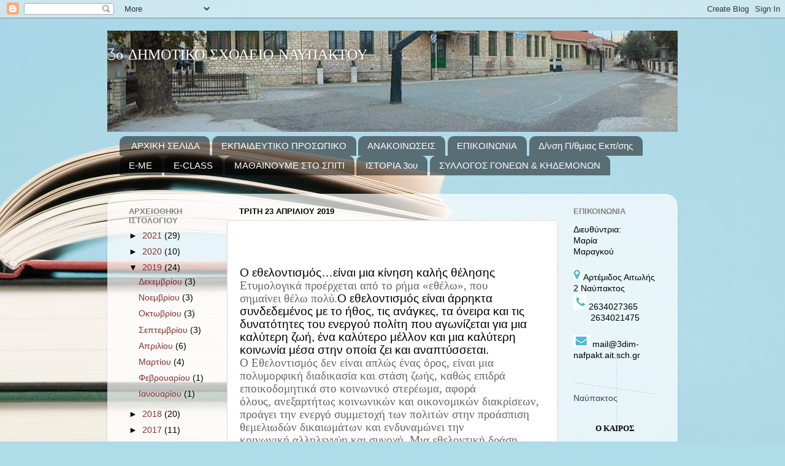

--- FILE ---
content_type: text/html; charset=UTF-8
request_url: http://3dsnaf.blogspot.com/2019/04/blog-post_23.html
body_size: 23777
content:
<!DOCTYPE html>
<html class='v2' dir='ltr' lang='el'>
<head>
<link href='https://www.blogger.com/static/v1/widgets/4128112664-css_bundle_v2.css' rel='stylesheet' type='text/css'/>
<meta content='width=1100' name='viewport'/>
<meta content='text/html; charset=UTF-8' http-equiv='Content-Type'/>
<meta content='blogger' name='generator'/>
<link href='http://3dsnaf.blogspot.com/favicon.ico' rel='icon' type='image/x-icon'/>
<link href='http://3dsnaf.blogspot.com/2019/04/blog-post_23.html' rel='canonical'/>
<link rel="alternate" type="application/atom+xml" title="  3ο ΔΗΜΟΤΙΚΟ ΣΧΟΛΕΙΟ ΝΑΥΠΑΚΤΟΥ - Atom" href="http://3dsnaf.blogspot.com/feeds/posts/default" />
<link rel="alternate" type="application/rss+xml" title="  3ο ΔΗΜΟΤΙΚΟ ΣΧΟΛΕΙΟ ΝΑΥΠΑΚΤΟΥ - RSS" href="http://3dsnaf.blogspot.com/feeds/posts/default?alt=rss" />
<link rel="service.post" type="application/atom+xml" title="  3ο ΔΗΜΟΤΙΚΟ ΣΧΟΛΕΙΟ ΝΑΥΠΑΚΤΟΥ - Atom" href="https://www.blogger.com/feeds/6685981833066300405/posts/default" />

<link rel="alternate" type="application/atom+xml" title="  3ο ΔΗΜΟΤΙΚΟ ΣΧΟΛΕΙΟ ΝΑΥΠΑΚΤΟΥ - Atom" href="http://3dsnaf.blogspot.com/feeds/8644523520964734871/comments/default" />
<!--Can't find substitution for tag [blog.ieCssRetrofitLinks]-->
<link href='https://blogger.googleusercontent.com/img/b/R29vZ2xl/AVvXsEgoaQhX1QH-bQJ8U0Cq2kabNt08XiCXNZeIsTqxAk2QnmW3tpcKTFYO4gQBSsg7G_FAa7xShwcC5fxFISoHTtAKKbbJT2cr0yLPfT01B7qt4S743Jj8Vgze12IuxfN9gHd_4Q98xfDftCI/s400/20190413_172118.jpg' rel='image_src'/>
<meta content='http://3dsnaf.blogspot.com/2019/04/blog-post_23.html' property='og:url'/>
<meta content='  3ο ΔΗΜΟΤΙΚΟ ΣΧΟΛΕΙΟ ΝΑΥΠΑΚΤΟΥ' property='og:title'/>
<meta content='                                                             Ο εθελοντισμός…είναι μια κίνηση καλής θέλησης   Ετυμολογικά προέρχεται από το ρ...' property='og:description'/>
<meta content='https://blogger.googleusercontent.com/img/b/R29vZ2xl/AVvXsEgoaQhX1QH-bQJ8U0Cq2kabNt08XiCXNZeIsTqxAk2QnmW3tpcKTFYO4gQBSsg7G_FAa7xShwcC5fxFISoHTtAKKbbJT2cr0yLPfT01B7qt4S743Jj8Vgze12IuxfN9gHd_4Q98xfDftCI/w1200-h630-p-k-no-nu/20190413_172118.jpg' property='og:image'/>
<title>  3ο ΔΗΜΟΤΙΚΟ ΣΧΟΛΕΙΟ ΝΑΥΠΑΚΤΟΥ</title>
<style type='text/css'>@font-face{font-family:'Coming Soon';font-style:normal;font-weight:400;font-display:swap;src:url(//fonts.gstatic.com/s/comingsoon/v20/qWcuB6mzpYL7AJ2VfdQR1t-VWDnRsDkg.woff2)format('woff2');unicode-range:U+0000-00FF,U+0131,U+0152-0153,U+02BB-02BC,U+02C6,U+02DA,U+02DC,U+0304,U+0308,U+0329,U+2000-206F,U+20AC,U+2122,U+2191,U+2193,U+2212,U+2215,U+FEFF,U+FFFD;}</style>
<style id='page-skin-1' type='text/css'><!--
/*-----------------------------------------------
Blogger Template Style
Name:     Picture Window
Designer: Blogger
URL:      www.blogger.com
----------------------------------------------- */
/* Content
----------------------------------------------- */
body {
font: normal normal 15px Arial, Tahoma, Helvetica, FreeSans, sans-serif;
color: #000000;
background: #aedce9 url(//themes.googleusercontent.com/image?id=1aSXz0EUQA6OfP2_5rLADo2fO_7Eo-n491NAiLY3IQ_sEBa11506Zc39km57LDp095wvw) no-repeat fixed top center /* Credit: Deejpilot (http://www.istockphoto.com/portfolio/Deejpilot?platform=blogger) */;
}
html body .region-inner {
min-width: 0;
max-width: 100%;
width: auto;
}
.content-outer {
font-size: 90%;
}
a:link {
text-decoration:none;
color: #8a2e2e;
}
a:visited {
text-decoration:none;
color: #ca6060;
}
a:hover {
text-decoration:underline;
color: #ff2b3d;
}
.content-outer {
background: transparent none repeat scroll top left;
-moz-border-radius: 0;
-webkit-border-radius: 0;
-goog-ms-border-radius: 0;
border-radius: 0;
-moz-box-shadow: 0 0 0 rgba(0, 0, 0, .15);
-webkit-box-shadow: 0 0 0 rgba(0, 0, 0, .15);
-goog-ms-box-shadow: 0 0 0 rgba(0, 0, 0, .15);
box-shadow: 0 0 0 rgba(0, 0, 0, .15);
margin: 20px auto;
}
.content-inner {
padding: 0;
}
/* Header
----------------------------------------------- */
.header-outer {
background: rgba(0,0,0,0) none repeat-x scroll top left;
_background-image: none;
color: #ffffff;
-moz-border-radius: 0;
-webkit-border-radius: 0;
-goog-ms-border-radius: 0;
border-radius: 0;
}
.Header img, .Header #header-inner {
-moz-border-radius: 0;
-webkit-border-radius: 0;
-goog-ms-border-radius: 0;
border-radius: 0;
}
.header-inner .Header .titlewrapper,
.header-inner .Header .descriptionwrapper {
padding-left: 0;
padding-right: 0;
}
.Header h1 {
font: normal normal 24px Coming Soon;
text-shadow: 1px 1px 3px rgba(0, 0, 0, 0.3);
}
.Header h1 a {
color: #ffffff;
}
.Header .description {
font-size: 130%;
}
/* Tabs
----------------------------------------------- */
.tabs-inner {
margin: .5em 20px 0;
padding: 0;
}
.tabs-inner .section {
margin: 0;
}
.tabs-inner .widget ul {
padding: 0;
background: rgba(0,0,0,0) none repeat scroll bottom;
-moz-border-radius: 0;
-webkit-border-radius: 0;
-goog-ms-border-radius: 0;
border-radius: 0;
}
.tabs-inner .widget li {
border: none;
}
.tabs-inner .widget li a {
display: inline-block;
padding: .5em 1em;
margin-right: .25em;
color: #ffffff;
font: normal normal 15px Arial, Tahoma, Helvetica, FreeSans, sans-serif;
-moz-border-radius: 10px 10px 0 0;
-webkit-border-top-left-radius: 10px;
-webkit-border-top-right-radius: 10px;
-goog-ms-border-radius: 10px 10px 0 0;
border-radius: 10px 10px 0 0;
background: transparent url(https://resources.blogblog.com/blogblog/data/1kt/transparent/black50.png) repeat scroll top left;
border-right: 1px solid rgba(0,0,0,0);
}
.tabs-inner .widget li:first-child a {
padding-left: 1.25em;
-moz-border-radius-topleft: 10px;
-moz-border-radius-bottomleft: 0;
-webkit-border-top-left-radius: 10px;
-webkit-border-bottom-left-radius: 0;
-goog-ms-border-top-left-radius: 10px;
-goog-ms-border-bottom-left-radius: 0;
border-top-left-radius: 10px;
border-bottom-left-radius: 0;
}
.tabs-inner .widget li.selected a,
.tabs-inner .widget li a:hover {
position: relative;
z-index: 1;
background: rgba(0,0,0,0) url(https://resources.blogblog.com/blogblog/data/1kt/transparent/white80.png) repeat scroll bottom;
color: #336699;
-moz-box-shadow: 0 0 3px rgba(0, 0, 0, .15);
-webkit-box-shadow: 0 0 3px rgba(0, 0, 0, .15);
-goog-ms-box-shadow: 0 0 3px rgba(0, 0, 0, .15);
box-shadow: 0 0 3px rgba(0, 0, 0, .15);
}
/* Headings
----------------------------------------------- */
h2 {
font: bold normal 13px Arial, Tahoma, Helvetica, FreeSans, sans-serif;
text-transform: uppercase;
color: #838383;
margin: .5em 0;
}
/* Main
----------------------------------------------- */
.main-outer {
background: transparent url(https://resources.blogblog.com/blogblog/data/1kt/transparent/white80.png) repeat scroll top left;
-moz-border-radius: 20px 20px 0 0;
-webkit-border-top-left-radius: 20px;
-webkit-border-top-right-radius: 20px;
-webkit-border-bottom-left-radius: 0;
-webkit-border-bottom-right-radius: 0;
-goog-ms-border-radius: 20px 20px 0 0;
border-radius: 20px 20px 0 0;
-moz-box-shadow: 0 1px 3px rgba(0, 0, 0, .15);
-webkit-box-shadow: 0 1px 3px rgba(0, 0, 0, .15);
-goog-ms-box-shadow: 0 1px 3px rgba(0, 0, 0, .15);
box-shadow: 0 1px 3px rgba(0, 0, 0, .15);
}
.main-inner {
padding: 15px 20px 20px;
}
.main-inner .column-center-inner {
padding: 0 0;
}
.main-inner .column-left-inner {
padding-left: 0;
}
.main-inner .column-right-inner {
padding-right: 0;
}
/* Posts
----------------------------------------------- */
h3.post-title {
margin: 0;
font: normal normal 18px Arial, Tahoma, Helvetica, FreeSans, sans-serif;
}
.comments h4 {
margin: 1em 0 0;
font: normal normal 18px Arial, Tahoma, Helvetica, FreeSans, sans-serif;
}
.date-header span {
color: #000000;
}
.post-outer {
background-color: #ffffff;
border: solid 1px #dbdbdb;
-moz-border-radius: 5px;
-webkit-border-radius: 5px;
border-radius: 5px;
-goog-ms-border-radius: 5px;
padding: 15px 20px;
margin: 0 -20px 20px;
}
.post-body {
line-height: 1.4;
font-size: 110%;
position: relative;
}
.post-header {
margin: 0 0 1.5em;
color: #959595;
line-height: 1.6;
}
.post-footer {
margin: .5em 0 0;
color: #959595;
line-height: 1.6;
}
#blog-pager {
font-size: 140%
}
#comments .comment-author {
padding-top: 1.5em;
border-top: dashed 1px #ccc;
border-top: dashed 1px rgba(128, 128, 128, .5);
background-position: 0 1.5em;
}
#comments .comment-author:first-child {
padding-top: 0;
border-top: none;
}
.avatar-image-container {
margin: .2em 0 0;
}
/* Comments
----------------------------------------------- */
.comments .comments-content .icon.blog-author {
background-repeat: no-repeat;
background-image: url([data-uri]);
}
.comments .comments-content .loadmore a {
border-top: 1px solid #ff2b3d;
border-bottom: 1px solid #ff2b3d;
}
.comments .continue {
border-top: 2px solid #ff2b3d;
}
/* Widgets
----------------------------------------------- */
.widget ul, .widget #ArchiveList ul.flat {
padding: 0;
list-style: none;
}
.widget ul li, .widget #ArchiveList ul.flat li {
border-top: dashed 1px #ccc;
border-top: dashed 1px rgba(128, 128, 128, .5);
}
.widget ul li:first-child, .widget #ArchiveList ul.flat li:first-child {
border-top: none;
}
.widget .post-body ul {
list-style: disc;
}
.widget .post-body ul li {
border: none;
}
/* Footer
----------------------------------------------- */
.footer-outer {
color:#cacaca;
background: transparent url(https://resources.blogblog.com/blogblog/data/1kt/transparent/black50.png) repeat scroll top left;
-moz-border-radius: 0 0 20px 20px;
-webkit-border-top-left-radius: 0;
-webkit-border-top-right-radius: 0;
-webkit-border-bottom-left-radius: 20px;
-webkit-border-bottom-right-radius: 20px;
-goog-ms-border-radius: 0 0 20px 20px;
border-radius: 0 0 20px 20px;
-moz-box-shadow: 0 1px 3px rgba(0, 0, 0, .15);
-webkit-box-shadow: 0 1px 3px rgba(0, 0, 0, .15);
-goog-ms-box-shadow: 0 1px 3px rgba(0, 0, 0, .15);
box-shadow: 0 1px 3px rgba(0, 0, 0, .15);
}
.footer-inner {
padding: 10px 20px 20px;
}
.footer-outer a {
color: #ed959e;
}
.footer-outer a:visited {
color: #ed7b72;
}
.footer-outer a:hover {
color: #ff2b3d;
}
.footer-outer .widget h2 {
color: #a7a7a7;
}
/* Mobile
----------------------------------------------- */
html body.mobile {
height: auto;
}
html body.mobile {
min-height: 480px;
background-size: 100% auto;
}
.mobile .body-fauxcolumn-outer {
background: transparent none repeat scroll top left;
}
html .mobile .mobile-date-outer, html .mobile .blog-pager {
border-bottom: none;
background: transparent url(https://resources.blogblog.com/blogblog/data/1kt/transparent/white80.png) repeat scroll top left;
margin-bottom: 10px;
}
.mobile .date-outer {
background: transparent url(https://resources.blogblog.com/blogblog/data/1kt/transparent/white80.png) repeat scroll top left;
}
.mobile .header-outer, .mobile .main-outer,
.mobile .post-outer, .mobile .footer-outer {
-moz-border-radius: 0;
-webkit-border-radius: 0;
-goog-ms-border-radius: 0;
border-radius: 0;
}
.mobile .content-outer,
.mobile .main-outer,
.mobile .post-outer {
background: inherit;
border: none;
}
.mobile .content-outer {
font-size: 100%;
}
.mobile-link-button {
background-color: #8a2e2e;
}
.mobile-link-button a:link, .mobile-link-button a:visited {
color: #ffffff;
}
.mobile-index-contents {
color: #000000;
}
.mobile .tabs-inner .PageList .widget-content {
background: rgba(0,0,0,0) url(https://resources.blogblog.com/blogblog/data/1kt/transparent/white80.png) repeat scroll bottom;
color: #336699;
}
.mobile .tabs-inner .PageList .widget-content .pagelist-arrow {
border-left: 1px solid rgba(0,0,0,0);
}

--></style>
<style id='template-skin-1' type='text/css'><!--
body {
min-width: 930px;
}
.content-outer, .content-fauxcolumn-outer, .region-inner {
min-width: 930px;
max-width: 930px;
_width: 930px;
}
.main-inner .columns {
padding-left: 180px;
padding-right: 180px;
}
.main-inner .fauxcolumn-center-outer {
left: 180px;
right: 180px;
/* IE6 does not respect left and right together */
_width: expression(this.parentNode.offsetWidth -
parseInt("180px") -
parseInt("180px") + 'px');
}
.main-inner .fauxcolumn-left-outer {
width: 180px;
}
.main-inner .fauxcolumn-right-outer {
width: 180px;
}
.main-inner .column-left-outer {
width: 180px;
right: 100%;
margin-left: -180px;
}
.main-inner .column-right-outer {
width: 180px;
margin-right: -180px;
}
#layout {
min-width: 0;
}
#layout .content-outer {
min-width: 0;
width: 800px;
}
#layout .region-inner {
min-width: 0;
width: auto;
}
body#layout div.add_widget {
padding: 8px;
}
body#layout div.add_widget a {
margin-left: 32px;
}
--></style>
<style>
    body {background-image:url(\/\/themes.googleusercontent.com\/image?id=1aSXz0EUQA6OfP2_5rLADo2fO_7Eo-n491NAiLY3IQ_sEBa11506Zc39km57LDp095wvw);}
    
@media (max-width: 200px) { body {background-image:url(\/\/themes.googleusercontent.com\/image?id=1aSXz0EUQA6OfP2_5rLADo2fO_7Eo-n491NAiLY3IQ_sEBa11506Zc39km57LDp095wvw&options=w200);}}
@media (max-width: 400px) and (min-width: 201px) { body {background-image:url(\/\/themes.googleusercontent.com\/image?id=1aSXz0EUQA6OfP2_5rLADo2fO_7Eo-n491NAiLY3IQ_sEBa11506Zc39km57LDp095wvw&options=w400);}}
@media (max-width: 800px) and (min-width: 401px) { body {background-image:url(\/\/themes.googleusercontent.com\/image?id=1aSXz0EUQA6OfP2_5rLADo2fO_7Eo-n491NAiLY3IQ_sEBa11506Zc39km57LDp095wvw&options=w800);}}
@media (max-width: 1200px) and (min-width: 801px) { body {background-image:url(\/\/themes.googleusercontent.com\/image?id=1aSXz0EUQA6OfP2_5rLADo2fO_7Eo-n491NAiLY3IQ_sEBa11506Zc39km57LDp095wvw&options=w1200);}}
/* Last tag covers anything over one higher than the previous max-size cap. */
@media (min-width: 1201px) { body {background-image:url(\/\/themes.googleusercontent.com\/image?id=1aSXz0EUQA6OfP2_5rLADo2fO_7Eo-n491NAiLY3IQ_sEBa11506Zc39km57LDp095wvw&options=w1600);}}
  </style>
<link href='https://www.blogger.com/dyn-css/authorization.css?targetBlogID=6685981833066300405&amp;zx=7bf26e35-430d-4b82-b6e8-726d3b5a4dbd' media='none' onload='if(media!=&#39;all&#39;)media=&#39;all&#39;' rel='stylesheet'/><noscript><link href='https://www.blogger.com/dyn-css/authorization.css?targetBlogID=6685981833066300405&amp;zx=7bf26e35-430d-4b82-b6e8-726d3b5a4dbd' rel='stylesheet'/></noscript>
<meta name='google-adsense-platform-account' content='ca-host-pub-1556223355139109'/>
<meta name='google-adsense-platform-domain' content='blogspot.com'/>

</head>
<body class='loading variant-open'>
<div class='navbar section' id='navbar' name='Navbar'><div class='widget Navbar' data-version='1' id='Navbar1'><script type="text/javascript">
    function setAttributeOnload(object, attribute, val) {
      if(window.addEventListener) {
        window.addEventListener('load',
          function(){ object[attribute] = val; }, false);
      } else {
        window.attachEvent('onload', function(){ object[attribute] = val; });
      }
    }
  </script>
<div id="navbar-iframe-container"></div>
<script type="text/javascript" src="https://apis.google.com/js/platform.js"></script>
<script type="text/javascript">
      gapi.load("gapi.iframes:gapi.iframes.style.bubble", function() {
        if (gapi.iframes && gapi.iframes.getContext) {
          gapi.iframes.getContext().openChild({
              url: 'https://www.blogger.com/navbar/6685981833066300405?po\x3d8644523520964734871\x26origin\x3dhttp://3dsnaf.blogspot.com',
              where: document.getElementById("navbar-iframe-container"),
              id: "navbar-iframe"
          });
        }
      });
    </script><script type="text/javascript">
(function() {
var script = document.createElement('script');
script.type = 'text/javascript';
script.src = '//pagead2.googlesyndication.com/pagead/js/google_top_exp.js';
var head = document.getElementsByTagName('head')[0];
if (head) {
head.appendChild(script);
}})();
</script>
</div></div>
<div class='body-fauxcolumns'>
<div class='fauxcolumn-outer body-fauxcolumn-outer'>
<div class='cap-top'>
<div class='cap-left'></div>
<div class='cap-right'></div>
</div>
<div class='fauxborder-left'>
<div class='fauxborder-right'></div>
<div class='fauxcolumn-inner'>
</div>
</div>
<div class='cap-bottom'>
<div class='cap-left'></div>
<div class='cap-right'></div>
</div>
</div>
</div>
<div class='content'>
<div class='content-fauxcolumns'>
<div class='fauxcolumn-outer content-fauxcolumn-outer'>
<div class='cap-top'>
<div class='cap-left'></div>
<div class='cap-right'></div>
</div>
<div class='fauxborder-left'>
<div class='fauxborder-right'></div>
<div class='fauxcolumn-inner'>
</div>
</div>
<div class='cap-bottom'>
<div class='cap-left'></div>
<div class='cap-right'></div>
</div>
</div>
</div>
<div class='content-outer'>
<div class='content-cap-top cap-top'>
<div class='cap-left'></div>
<div class='cap-right'></div>
</div>
<div class='fauxborder-left content-fauxborder-left'>
<div class='fauxborder-right content-fauxborder-right'></div>
<div class='content-inner'>
<header>
<div class='header-outer'>
<div class='header-cap-top cap-top'>
<div class='cap-left'></div>
<div class='cap-right'></div>
</div>
<div class='fauxborder-left header-fauxborder-left'>
<div class='fauxborder-right header-fauxborder-right'></div>
<div class='region-inner header-inner'>
<div class='header section' id='header' name='Κεφαλίδα'><div class='widget Header' data-version='1' id='Header1'>
<div id='header-inner' style='background-image: url("https://blogger.googleusercontent.com/img/b/R29vZ2xl/AVvXsEiIIsgL2FkrR_gNHox98nr1GXfs_wyxClECNPX4HGqV1vYR2kO6theKNVnvJwW-S0MOfRlTKvDyGXSNWRkH6xjxJ-Bov0BDFJoHezl3x2aE22YYQ1FykYbwa9yPHgBtzs9EC7aN6Sw0zsc/s1600-r/DSC03699.JPG"); background-position: left; min-height: 165px; _height: 165px; background-repeat: no-repeat; '>
<div class='titlewrapper' style='background: transparent'>
<h1 class='title' style='background: transparent; border-width: 0px'>
<a href='http://3dsnaf.blogspot.com/'>
  3ο ΔΗΜΟΤΙΚΟ ΣΧΟΛΕΙΟ ΝΑΥΠΑΚΤΟΥ
</a>
</h1>
</div>
<div class='descriptionwrapper'>
<p class='description'><span>
</span></p>
</div>
</div>
</div></div>
</div>
</div>
<div class='header-cap-bottom cap-bottom'>
<div class='cap-left'></div>
<div class='cap-right'></div>
</div>
</div>
</header>
<div class='tabs-outer'>
<div class='tabs-cap-top cap-top'>
<div class='cap-left'></div>
<div class='cap-right'></div>
</div>
<div class='fauxborder-left tabs-fauxborder-left'>
<div class='fauxborder-right tabs-fauxborder-right'></div>
<div class='region-inner tabs-inner'>
<div class='tabs section' id='crosscol' name='Σε όλες τις στήλες'><div class='widget PageList' data-version='1' id='PageList2'>
<h2>Σελίδες</h2>
<div class='widget-content'>
<ul>
<li>
<a href='http://3dsnaf.blogspot.com/'>ΑΡΧΙΚΗ ΣΕΛΙΔΑ</a>
</li>
<li>
<a href='http://3dsnaf.blogspot.com/p/blog-page_4.html'>ΕΚΠΑΙΔΕΥΤΙΚΟ  ΠΡΟΣΩΠΙΚΟ</a>
</li>
<li>
<a href='https://3dsnaf.blogspot.com/search/label/%CE%91%CE%9D%CE%91%CE%9A%CE%9F%CE%99%CE%9D%CE%A9%CE%A3%CE%95%CE%99%CE%A3'>ΑΝΑΚΟΙΝΩΣΕΙΣ</a>
</li>
<li>
<a href='http://3dsnaf.blogspot.com/p/blog-page_99.html'>ΕΠΙΚΟΙΝΩΝΙΑ</a>
</li>
<li>
<a href='http://dipe.ait.sch.gr'>Δ/νση Π/θμιας Εκπ/σης</a>
</li>
<li>
<a href='http://e-me.edu.gr'>E-ME</a>
</li>
<li>
<a href='http://eclass.sch.gr'>E-CLASS</a>
</li>
<li>
<a href='https://webtv.ert.gr/shows/mathainoume-sto-spiti/'>ΜΑΘΑΙΝΟΥΜΕ ΣΤΟ ΣΠΙΤΙ</a>
</li>
<li>
<a href='http://3dsnaf.blogspot.com/p/blog-page.html'>ΙΣΤΟΡΙΑ 3ου</a>
</li>
<li>
<a href='https://www.facebook.com/pg/%CE%A3%CF%8D%CE%BB%CE%BB%CE%BF%CE%B3%CE%BF%CF%82-%CE%93%CE%BF%CE%BD%CE%AD%CF%89%CE%BD-%CE%BA%CE%B1%CE%B9-%CE%9A%CE%B7%CE%B4%CE%B5%CE%BC%CF%8C%CE%BD%CF%89%CE%BD-3%CE%BF%CF%85-%CE%94%CE%B7%CE%BC%CE%BF%CF%84%CE%B9%CE%BA%CE%BF%CF%8D-%CE%A3%CF%87%CE%BF%CE%BB%CE%B5%CE%AF%CE%BF%CF%85-%CE%9D%CE%B1%CF%85%CF%80%CE%AC%CE%BA%CF%84%CE%BF%CF%85-1643823415859645/posts/'>ΣΥΛΛΟΓΟΣ ΓΟΝΕΩΝ & ΚΗΔΕΜΟΝΩΝ</a>
</li>
</ul>
<div class='clear'></div>
</div>
</div></div>
<div class='tabs section' id='crosscol-overflow' name='Cross-Column 2'><div class='widget HTML' data-version='1' id='HTML4'>
<h2 class='title'>ΠΡΟΣΦΑΤΑ</h2>
<div class='widget-content'>
<style scoped="" type="text/css"> #coinautoslide{margin:0 auto;border:4px solid white;border-radius:2px;font:normal normal 11px Verdana,Geneva,sans-serif;line-height:1.6em} .coin-slider{overflow:hidden;zoom:1;position:relative} .coin-slider a{text-decoration:none;outline:none;border:none} .cs-buttons{font-size:0;padding:10px;float:left} .cs-buttons a{margin-left:5px;height:10px;width:10px;float:left;border:1px solid #B8C4CF;color:#B8C4CF;text-indent:-1000px} .cs-active{background-color:#B8C4CF;color:#FFFFFF} .cs-buttons a{border-radius:50%;background:#CCC;background:-webkit-linear-gradient(top,#CCCCCC,#F3F3F3);background:-moz-linear-gradient(top,#CCCCCC,#F3F3F3);background:-o-linear-gradient(top,#CCCCCC,#F3F3F3);background:-ms-linear-gradient(top,#CCCCCC,#F3F3F3);background:linear-gradient(top,#CCCCCC,#F3F3F3)} a.cs-active{background:#599BDC;background:-webkit-linear-gradient(top,#599BDC,#3072B3);background:-moz-linear-gradient(top,#599BDC,#3072B3);background:-o-linear-gradient(top,#599BDC,#3072B3);background:-ms-linear-gradient(top,#599BDC,#3072B3);background:linear-gradient(top,#599BDC,#3072B3);border-radius:50%;box-shadow:0 0 3px #518CC6;border:1px solid #3072B3!important} .cs-title{width:100%;padding:5px 0;background-color:#000000;color:#FFFFFF} .cs-title strong{display:block;font-size:120%} .cs-title p{margin:0} .cs-title cite{font-size:90%} .cs-title strong,.cs-title cite,.cs-title p{padding:0 10px} .cs-prev,.cs-next{background-color:#000000;color:#FFFFFF;padding:0 10px} </style> <script src="http://ajax.googleapis.com/ajax/libs/jquery/1.8.0/jquery.min.js" type="text/javascript"></script> <script type='text/javascript'> var AutoCoinConfig = {  url_blog: "http://3dsnaf.blogspot.gr/", MaxPost: 8, cmtext: "Komentar", MonthNames : ["Jan","Feb","Mar","Apr","May","Jun","Jul","Aug","Sep","Oct","Nov","Dec"], pBlank : "http://1.bp.blogspot.com/-htG7vy9vIAA/Tp0KrMUdoWI/AAAAAAAABAU/e7XkFtErqsU/s1600/grey.gif", NoCmtext : "Belum Ada Komentar", imageSize :500, SumChars : 100, tagName:false, width: 500, height: 250, spw: 7, sph: 5, delay: 3000, sDelay: 30, opacity: 0.7, titleSpeed: 500, effect: '', navigation: true, links : true, hoverPause: true, prevText: 'prev', nextText: 'next' }; </script> <script src="https://googledrive.com/host/0B3fIJ7nZFI9iSnJweDBXVUsydG8/" type="text/javascript"></script>
</div>
<div class='clear'></div>
</div></div>
</div>
</div>
<div class='tabs-cap-bottom cap-bottom'>
<div class='cap-left'></div>
<div class='cap-right'></div>
</div>
</div>
<div class='main-outer'>
<div class='main-cap-top cap-top'>
<div class='cap-left'></div>
<div class='cap-right'></div>
</div>
<div class='fauxborder-left main-fauxborder-left'>
<div class='fauxborder-right main-fauxborder-right'></div>
<div class='region-inner main-inner'>
<div class='columns fauxcolumns'>
<div class='fauxcolumn-outer fauxcolumn-center-outer'>
<div class='cap-top'>
<div class='cap-left'></div>
<div class='cap-right'></div>
</div>
<div class='fauxborder-left'>
<div class='fauxborder-right'></div>
<div class='fauxcolumn-inner'>
</div>
</div>
<div class='cap-bottom'>
<div class='cap-left'></div>
<div class='cap-right'></div>
</div>
</div>
<div class='fauxcolumn-outer fauxcolumn-left-outer'>
<div class='cap-top'>
<div class='cap-left'></div>
<div class='cap-right'></div>
</div>
<div class='fauxborder-left'>
<div class='fauxborder-right'></div>
<div class='fauxcolumn-inner'>
</div>
</div>
<div class='cap-bottom'>
<div class='cap-left'></div>
<div class='cap-right'></div>
</div>
</div>
<div class='fauxcolumn-outer fauxcolumn-right-outer'>
<div class='cap-top'>
<div class='cap-left'></div>
<div class='cap-right'></div>
</div>
<div class='fauxborder-left'>
<div class='fauxborder-right'></div>
<div class='fauxcolumn-inner'>
</div>
</div>
<div class='cap-bottom'>
<div class='cap-left'></div>
<div class='cap-right'></div>
</div>
</div>
<!-- corrects IE6 width calculation -->
<div class='columns-inner'>
<div class='column-center-outer'>
<div class='column-center-inner'>
<div class='main section' id='main' name='Κύριος'><div class='widget Blog' data-version='1' id='Blog1'>
<div class='blog-posts hfeed'>

          <div class="date-outer">
        
<h2 class='date-header'><span>Τρίτη 23 Απριλίου 2019</span></h2>

          <div class="date-posts">
        
<div class='post-outer'>
<div class='post hentry uncustomized-post-template' itemprop='blogPost' itemscope='itemscope' itemtype='http://schema.org/BlogPosting'>
<meta content='https://blogger.googleusercontent.com/img/b/R29vZ2xl/AVvXsEgoaQhX1QH-bQJ8U0Cq2kabNt08XiCXNZeIsTqxAk2QnmW3tpcKTFYO4gQBSsg7G_FAa7xShwcC5fxFISoHTtAKKbbJT2cr0yLPfT01B7qt4S743Jj8Vgze12IuxfN9gHd_4Q98xfDftCI/s400/20190413_172118.jpg' itemprop='image_url'/>
<meta content='6685981833066300405' itemprop='blogId'/>
<meta content='8644523520964734871' itemprop='postId'/>
<a name='8644523520964734871'></a>
<div class='post-header'>
<div class='post-header-line-1'></div>
</div>
<div class='post-body entry-content' id='post-body-8644523520964734871' itemprop='description articleBody'>
<div dir="ltr" style="text-align: left;" trbidi="on">
<br />
<div class="MsoNormal">
<v:shapetype coordsize="21600,21600" filled="f" id="_x0000_t75" o:preferrelative="t" o:spt="75" path="m@4@5l@4@11@9@11@9@5xe" stroked="f">
 <v:stroke joinstyle="miter">
 <v:formulas>
  <v:f eqn="if lineDrawn pixelLineWidth 0">
  <v:f eqn="sum @0 1 0">
  <v:f eqn="sum 0 0 @1">
  <v:f eqn="prod @2 1 2">
  <v:f eqn="prod @3 21600 pixelWidth">
  <v:f eqn="prod @3 21600 pixelHeight">
  <v:f eqn="sum @0 0 1">
  <v:f eqn="prod @6 1 2">
  <v:f eqn="prod @7 21600 pixelWidth">
  <v:f eqn="sum @8 21600 0">
  <v:f eqn="prod @7 21600 pixelHeight">
  <v:f eqn="sum @10 21600 0">
 </v:f></v:f></v:f></v:f></v:f></v:f></v:f></v:f></v:f></v:f></v:f></v:f></v:formulas>
 <v:path gradientshapeok="t" o:connecttype="rect" o:extrusionok="f">
 <o:lock aspectratio="t" v:ext="edit">
</o:lock></v:path></v:stroke></v:shapetype><v:shape alt="Αποτέλεσμα εικόνας για εθελοντισμος" href="https://www.google.gr/url?sa=i&amp;rct=j&amp;q=&amp;esrc=s&amp;source=images&amp;cd=&amp;cad=rja&amp;uact=8&amp;ved=2ahUKEwil27atl8_hAhUB3KQKHZESBc8QjRx6BAgBEAU&amp;url=https://www.tameteora.gr/apopseis-sxolia/apopseis/236133/%CE%B5%CE%B8%CE%B5%CE%BB%CE%BF%CE%BD%CF%84%CE%B9%CF%83%CE%BC%CF%8C%CF%82-%CE%BA%CE%B1%CE%B9-%CF%80%CE%BF%CE%BB%CE%B9%CF%84%CE%B9%CE%BA%CE%AE-%CE%B4%CF%81%CE%AC%CF%83%CE%B7/&amp;psig=AOvVaw134QTbK6mVmeS4kZipPSGR&amp;ust=1555317347145591" id="_x0000_s1030" o:button="t" style="height: 264.75pt; margin-left: 0; margin-top: -56.3pt; mso-position-horizontal-relative: margin; mso-position-horizontal: left; mso-position-vertical-relative: text; mso-position-vertical: absolute; mso-wrap-distance-bottom: 0; mso-wrap-distance-left: 9pt; mso-wrap-distance-right: 9pt; mso-wrap-distance-top: 0; mso-wrap-style: square; position: absolute; visibility: visible; width: 388.5pt; z-index: -2;" type="#_x0000_t75">
 <v:fill o:detectmouseclick="t">
 <v:imagedata o:title="Αποτέλεσμα εικόνας για εθελοντισμος" src="file:///C:\Users\user1\AppData\Local\Temp\msohtmlclip1\01\clip_image001.jpg">
 <w:wrap anchorx="margin">
</w:wrap></v:imagedata></v:fill></v:shape></div>
<div class="MsoNormal">
<br /></div>
<div class="MsoNormal">
<span style="font-size: 14.0pt; line-height: 107%;">Ο
εθελοντισμός&#8230;είναι μια κίνηση καλής θέλησης<o:p></o:p></span></div>
<div class="MsoNormal">
<span style="color: #666666; font-family: &quot;ubuntu&quot;; font-size: 14.0pt; line-height: 107%;">Ετυμολογικά προέρχεται από το
ρήμα &#171;εθέλω&#187;, που σημαίνει&nbsp;θέλω πολύ.</span><span style="font-size: 14.0pt; line-height: 107%;">Ο εθελοντισμός είναι άρρηκτα συνδεδεμένος με το ήθος, τις
ανάγκες, τα όνειρα και τις δυνατότητες του ενεργού πολίτη που αγωνίζεται για
μια καλύτερη ζωή, ένα καλύτερο μέλλον και μια καλύτερη κοινωνία μέσα στην οποία
ζει και αναπτύσσεται.<o:p></o:p></span></div>
<div class="MsoNormal">
<span style="color: #666666; font-family: &quot;ubuntu&quot;; font-size: 14.0pt; line-height: 107%;">Ο Εθελοντισμός δεν είναι απλώς
ένας όρος, είναι μια πολυμορφική διαδικασία και&nbsp;στάση ζωής, καθώς επιδρά
εποικοδομητικά στο κοινωνικό στερέωμα, αφορά όλους,&nbsp;ανεξαρτήτως κοινωνικών
και οικονομικών διακρίσεων, προάγει την ενεργό συμμετοχή&nbsp;των πολιτών στην
προάσπιση θεμελιωδών δικαιωμάτων και ενδυναμώνει την κοινωνική&nbsp;αλληλεγγύη
και συνοχή. Μια εθελοντική δράση στοχεύει όχι μόνο στην πρόσκαιρη αντιμετώπιση
του προβλήματος, αλλά, κατά περίπτωση, και στην αντιμετώπιση των
αιτίων&nbsp;του, την ενδυνάμωση των επωφελούμενων και τη συνεχή λειτουργία
δομών υποστήριξης</span><span style="font-size: 14.0pt; line-height: 107%;"><o:p></o:p></span></div>
<div class="MsoNormal">
<v:shape alt="Σχετική εικόνα" href="http://www.1dype.gov.gr/?page_id=1106" id="irc_mi" o:button="t" o:spid="_x0000_s1029" style="height: 83.7pt; margin-left: 20.15pt; margin-top: 174.5pt; mso-position-horizontal-relative: margin; mso-position-horizontal: absolute; mso-position-vertical-relative: text; mso-position-vertical: absolute; mso-wrap-distance-bottom: 0; mso-wrap-distance-left: 9pt; mso-wrap-distance-right: 9pt; mso-wrap-distance-top: 0; mso-wrap-style: square; position: absolute; visibility: visible; width: 380.2pt; z-index: -4;" type="#_x0000_t75">
 <v:fill o:detectmouseclick="t">
 <v:imagedata o:title="Σχετική εικόνα" src="file:///C:\Users\user1\AppData\Local\Temp\msohtmlclip1\01\clip_image002.png">
 <w:wrap anchorx="margin">
</w:wrap></v:imagedata></v:fill></v:shape><span style="font-size: 14.0pt; line-height: 107%;">Με αφορμή την
εμπειρική κατανόηση του εθελοντισμού, τόσο ο </span><a href="https://el.wikipedia.org/wiki/%CE%9F%CF%81%CE%B3%CE%B1%CE%BD%CE%B9%CF%83%CE%BC%CF%8C%CF%82_%CE%97%CE%BD%CF%89%CE%BC%CE%AD%CE%BD%CF%89%CE%BD_%CE%95%CE%B8%CE%BD%CF%8E%CE%BD" title="Οργανισμός Ηνωμένων Εθνών"><span style="font-size: 14.0pt; line-height: 107%;">ΟΗΕ</span></a><span style="font-size: 14.0pt; line-height: 107%;"> όσο και η </span><a href="https://el.wikipedia.org/wiki/%CE%95%CF%85%CF%81%CF%89%CF%80%CE%B1%CF%8A%CE%BA%CE%AE_%CE%88%CE%BD%CF%89%CF%83%CE%B7" title="Ευρωπαϊκή Ένωση"><span style="font-size: 14.0pt; line-height: 107%;">ΕΕ</span></a><span style="font-size: 14.0pt; line-height: 107%;"> έχουν αναλάβει κατά καιρούς
σημαντικά προγράμματα για την προώθησή του. Η </span><a href="https://el.wikipedia.org/wiki/%CE%95%CF%85%CF%81%CF%89%CF%80%CE%B1%CF%8A%CE%BA%CE%AE_%CE%88%CE%BD%CF%89%CF%83%CE%B7" title="Ευρωπαϊκή Ένωση"><span style="font-size: 14.0pt; line-height: 107%;">ΕΕ</span></a><span style="font-size: 14.0pt; line-height: 107%;"> δημιούργησε κατά το Ευρωπαϊκό Έτος
Εθελοντισμού ένα εγχειρίδιο προορισμένο για σχολικές κοινότητες, προκειμένου να
προάγει την αξία του στις μικρές ηλικιακά κοινωνικές ομάδες της χώρας.</span><span style="font-size: 14.0pt; line-height: 107%;">Επίσης, σε ανάλογη κίνηση προέβη και
το γραφείο Επιτρόπου Εθελοντισμού και Μη Κυβερνητικών Οργανώσεων της&nbsp;</span><a href="https://el.wikipedia.org/wiki/%CE%9A%CF%8D%CF%80%CF%81%CE%BF%CF%82" title="Κύπρος"><span style="font-size: 14.0pt; line-height: 107%;">Κύπρου</span></a><span style="font-size: 14.0pt; line-height: 107%;"> με την δημιουργία ενός εγχειριδίου
καλλιέργειας του Ενεργού Πολίτη</span><span style="font-size: 14.0pt; line-height: 107%;">&nbsp;προσανατολισμένο στις σχολικές
κοινότητες.</span><span style="color: blue; mso-fareast-language: EL; mso-no-proof: yes;"> <o:p></o:p></span></div>
<div class="MsoNormal">
<span style="font-size: 14.0pt; line-height: 107%;">Υπάρχουν
εκατοντάδες Εθνικές ομάδες εθελοντισμού σε κάθε άκρη της Ελλάδας. Ταυτόχρονα,
σε συνεργασία με την χώρα μας βρίσκονται όλο και περισσότερες εθελοντικές
οργανώσεις που αναζητούν εθελοντές από ολόκληρη την Ε.Ε. και τον κόσμο. Όλες
μαζί πρεσβεύουν ένα και μόνο στόχο: την βελτίωση της πολιτισμικής και
πνευματικής ανάπτυξης των κοινωνιών.<o:p></o:p></span></div>
<div class="MsoNormal">
<span style="font-size: 14.0pt; line-height: 107%;">Τι σημαίνει
είμαι εθελοντής;<o:p></o:p></span></div>
<ul style="margin-top: 0cm;" type="disc">
<li class="MsoNormal" style="mso-list: l0 level1 lfo1; tab-stops: list 36.0pt;"><span style="font-size: 14.0pt; line-height: 107%;">Προσφέρω<o:p></o:p></span></li>
<li class="MsoNormal" style="mso-list: l0 level1 lfo1; tab-stops: list 36.0pt;"><span style="font-size: 14.0pt; line-height: 107%;">Βοηθάω κάποιον που έχει ανάγκη<o:p></o:p></span></li>
<li class="MsoNormal" style="mso-list: l0 level1 lfo1; tab-stops: list 36.0pt;"><span style="font-size: 14.0pt; line-height: 107%;">Συμβάλλω στην προσπάθεια για μια
     πιο δίκαιη κοινωνία<o:p></o:p></span></li>
<li class="MsoNormal" style="mso-list: l0 level1 lfo1; tab-stops: list 36.0pt;"><span style="font-size: 14.0pt; line-height: 107%;">Αποκτώ εμπειρίες<o:p></o:p></span></li>
</ul>
<v:shape alt="Σχετική εικόνα" href="https://www.google.gr/url?sa=i&amp;rct=j&amp;q=&amp;esrc=s&amp;source=images&amp;cd=&amp;cad=rja&amp;uact=8&amp;ved=2ahUKEwil27atl8_hAhUB3KQKHZESBc8QjRx6BAgBEAU&amp;url=https://faretra.info/2018/12/04/ethelontismos-politiki-drasi-i-giannakopoulos/ethelontismos-660x330/&amp;psig=AOvVaw134QTbK6mVmeS4kZipPSGR&amp;ust=1555317347145591" id="_x0000_s1028" o:button="t" style="height: 160.5pt; margin-left: 288.7pt; margin-top: .4pt; mso-position-horizontal-relative: text; mso-position-horizontal: absolute; mso-position-vertical-relative: text; mso-position-vertical: absolute; mso-wrap-distance-bottom: 0; mso-wrap-distance-left: 9pt; mso-wrap-distance-right: 9pt; mso-wrap-distance-top: 0; mso-wrap-style: square; position: absolute; visibility: visible; width: 212.25pt; z-index: -3;" type="#_x0000_t75">
 <v:fill o:detectmouseclick="t">
 <v:imagedata o:title="Σχετική εικόνα" src="file:///C:\Users\user1\AppData\Local\Temp\msohtmlclip1\01\clip_image003.jpg">
</v:imagedata></v:fill></v:shape><span style="font-size: 14.0pt; line-height: 107%;">Γνωρίζω ανθρώπους &#8211;
επικοινωνώ - σέβομαι</span><span style="color: #333333; font-family: &quot;verdana&quot; , &quot;sans-serif&quot;; font-size: 14.0pt; line-height: 107%;"><o:p></o:p></span><br />
<div class="MsoNormal" style="line-height: normal; margin-bottom: 7.5pt; mso-margin-top-alt: auto; mso-outline-level: 2;">
<b><span style="color: #18a589; font-family: &quot;inherit&quot; , &quot;serif&quot;; font-size: 14.0pt; letter-spacing: 2.25pt;">Ο Εθελοντισμός στην πράξη<o:p></o:p></span></b></div>
<ul style="margin-top: 0cm;" type="disc">
<li class="MsoNormal" style="mso-list: l0 level1 lfo1; tab-stops: list 36.0pt;"><span style="font-size: 14.0pt; line-height: 107%;">Αισθάνομαι χρήσιμος<o:p></o:p></span></li>
<li class="MsoNormal" style="mso-list: l0 level1 lfo1; tab-stops: list 36.0pt;"><span style="font-size: 14.0pt; line-height: 107%;">Συμπονώ - συμπάσχω<o:p></o:p></span></li>
<li class="MsoNormal" style="mso-list: l0 level1 lfo1; tab-stops: list 36.0pt;"><span style="font-size: 14.0pt; line-height: 107%;">Μοιράζομαι<o:p></o:p></span></li>
<li class="MsoNormal" style="mso-list: l0 level1 lfo1; tab-stops: list 36.0pt;"><span style="font-size: 14.0pt; line-height: 107%;">Συμπαραστέκομαι<o:p></o:p></span></li>
</ul>
<div class="MsoNormal">
<br /></div>
<div class="MsoNormal" style="line-height: normal; margin-bottom: 7.5pt; mso-margin-top-alt: auto; mso-outline-level: 2;">
<span style="color: #0070c0; font-family: &quot;inherit&quot; , &quot;serif&quot;; font-size: 14.0pt;">Τα <span style="mso-spacerun: yes;">&nbsp;</span>ο φ έ λ η <span style="mso-spacerun: yes;">&nbsp;</span>του εθελοντισμού:<o:p></o:p></span></div>
<div class="MsoNormal" style="line-height: normal; margin-left: 24.75pt; mso-list: l1 level1 lfo2; mso-margin-bottom-alt: auto; mso-margin-top-alt: auto; tab-stops: list 36.0pt; text-indent: -18.0pt;">
<!--[if !supportLists]--><span style="color: #333333; font-family: &quot;symbol&quot;; font-size: 10.0pt;"><span style="mso-list: Ignore;">&#183;<span style="font: 7.0pt &quot;Times New Roman&quot;;">&nbsp;&nbsp;&nbsp;&nbsp;&nbsp;&nbsp;&nbsp;&nbsp;
</span></span></span><!--[endif]--><span style="color: #333333; font-family: &quot;verdana&quot; , &quot;sans-serif&quot;; font-size: 14.0pt;">Αναγνώριση της προσφοράς<o:p></o:p></span></div>
<div class="MsoNormal" style="line-height: normal; margin-left: 24.75pt; mso-list: l1 level1 lfo2; mso-margin-bottom-alt: auto; mso-margin-top-alt: auto; tab-stops: list 36.0pt; text-indent: -18.0pt;">
<!--[if !supportLists]--><span style="color: #333333; font-family: &quot;symbol&quot;; font-size: 10.0pt;"><span style="mso-list: Ignore;">&#183;<span style="font: 7.0pt &quot;Times New Roman&quot;;">&nbsp;&nbsp;&nbsp;&nbsp;&nbsp;&nbsp;&nbsp;&nbsp;
</span></span></span><!--[endif]--><span style="color: #333333; font-family: &quot;verdana&quot; , &quot;sans-serif&quot;; font-size: 14.0pt;">Ανταλλαγή ιδεών, απόψεων και
πολιτιστικών στοιχείων<o:p></o:p></span></div>
<div class="MsoNormal" style="line-height: normal; margin-left: 24.75pt; mso-list: l1 level1 lfo2; mso-margin-bottom-alt: auto; mso-margin-top-alt: auto; tab-stops: list 36.0pt; text-indent: -18.0pt;">
<!--[if !supportLists]--><span style="color: #333333; font-family: &quot;symbol&quot;; font-size: 10.0pt;"><span style="mso-list: Ignore;">&#183;<span style="font: 7.0pt &quot;Times New Roman&quot;;">&nbsp;&nbsp;&nbsp;&nbsp;&nbsp;&nbsp;&nbsp;&nbsp;
</span></span></span><!--[endif]--><span style="color: #333333; font-family: &quot;verdana&quot; , &quot;sans-serif&quot;; font-size: 14.0pt;">Ανάπτυξη δεξιοτήτων και δυνατοτήτων<o:p></o:p></span></div>
<div class="MsoNormal" style="line-height: normal; margin-left: 24.75pt; mso-list: l1 level1 lfo2; mso-margin-bottom-alt: auto; mso-margin-top-alt: auto; tab-stops: list 36.0pt; text-indent: -18.0pt;">
<!--[if !supportLists]--><span style="color: #333333; font-family: &quot;symbol&quot;; font-size: 10.0pt;"><span style="mso-list: Ignore;">&#183;<span style="font: 7.0pt &quot;Times New Roman&quot;;">&nbsp;&nbsp;&nbsp;&nbsp;&nbsp;&nbsp;&nbsp;&nbsp;
</span></span></span><!--[endif]--><span style="color: #333333; font-family: &quot;verdana&quot; , &quot;sans-serif&quot;; font-size: 14.0pt;">Νέες γνωριμίες, νέοι φίλοι<o:p></o:p></span></div>
<div class="MsoNormal" style="line-height: normal; margin-left: 24.75pt; mso-list: l1 level1 lfo2; mso-margin-bottom-alt: auto; mso-margin-top-alt: auto; tab-stops: list 36.0pt; text-indent: -18.0pt;">
<!--[if !supportLists]--><span style="color: #333333; font-family: &quot;symbol&quot;; font-size: 10.0pt;"><span style="mso-list: Ignore;">&#183;<span style="font: 7.0pt &quot;Times New Roman&quot;;">&nbsp;&nbsp;&nbsp;&nbsp;&nbsp;&nbsp;&nbsp;&nbsp;
</span></span></span><!--[endif]--><span style="color: #333333; font-family: &quot;verdana&quot; , &quot;sans-serif&quot;; font-size: 14.0pt;">Εργασιακή εμπειρία και δικτύωση<o:p></o:p></span></div>
<div class="MsoNormal" style="line-height: normal; margin-bottom: 7.5pt;">
<v:shape alt="ethelontismos" id="Εικόνα_x0020_2" o:spid="_x0000_s1027" style="height: 195.7pt; margin-left: 192.05pt; margin-top: .15pt; mso-position-horizontal-relative: page; mso-position-horizontal: absolute; mso-position-vertical-relative: text; mso-position-vertical: absolute; mso-wrap-distance-bottom: 0; mso-wrap-distance-left: 9pt; mso-wrap-distance-right: 9pt; mso-wrap-distance-top: 0; mso-wrap-style: square; position: absolute; visibility: visible; width: 165.5pt; z-index: -5;" type="#_x0000_t75">
 <v:imagedata o:title="ethelontismos" src="file:///C:\Users\user1\AppData\Local\Temp\msohtmlclip1\01\clip_image004.jpg">
 <w:wrap anchorx="page">
</w:wrap></v:imagedata></v:shape><span style="color: #333333; font-family: &quot;verdana&quot; , &quot;sans-serif&quot;; font-size: 14.0pt;">&nbsp;<o:p></o:p></span></div>
<div class="MsoNormal">
<br /></div>
<div align="right" class="MsoNormal" style="text-align: right;">
<br /></div>
<div align="right" class="MsoNormal" style="text-align: right;">
<br /></div>
<div align="right" class="MsoNormal" style="text-align: right;">
<br /></div>
<div class="MsoNormal">
<v:shapetype coordsize="21600,21600" id="_x0000_t202" o:spt="202" path="m,l,21600r21600,l21600,xe">
 <v:stroke joinstyle="miter">
 <v:path gradientshapeok="t" o:connecttype="rect">
</v:path></v:stroke></v:shapetype><v:shape filled="f" id="Πλαίσιο_x0020_κειμένου_x0020_1" o:gfxdata="UEsDBBQABgAIAAAAIQC2gziS/gAAAOEBAAATAAAAW0NvbnRlbnRfVHlwZXNdLnhtbJSRQU7DMBBF
90jcwfIWJU67QAgl6YK0S0CoHGBkTxKLZGx5TGhvj5O2G0SRWNoz/78nu9wcxkFMGNg6quQqL6RA
0s5Y6ir5vt9lD1JwBDIwOMJKHpHlpr69KfdHjyxSmriSfYz+USnWPY7AufNIadK6MEJMx9ApD/oD
OlTrorhX2lFEilmcO2RdNtjC5xDF9pCuTyYBB5bi6bQ4syoJ3g9WQ0ymaiLzg5KdCXlKLjvcW893
SUOqXwnz5DrgnHtJTxOsQfEKIT7DmDSUCaxw7Rqn8787ZsmRM9e2VmPeBN4uqYvTtW7jvijg9N/y
JsXecLq0q+WD6m8AAAD//wMAUEsDBBQABgAIAAAAIQA4/SH/1gAAAJQBAAALAAAAX3JlbHMvLnJl
bHOkkMFqwzAMhu+DvYPRfXGawxijTi+j0GvpHsDYimMaW0Yy2fr2M4PBMnrbUb/Q94l/f/hMi1qR
JVI2sOt6UJgd+ZiDgffL8ekFlFSbvV0oo4EbChzGx4f9GRdb25HMsYhqlCwG5lrLq9biZkxWOiqY
22YiTra2kYMu1l1tQD30/bPm3wwYN0x18gb45AdQl1tp5j/sFB2T0FQ7R0nTNEV3j6o9feQzro1i
OWA14Fm+Q8a1a8+Bvu/d/dMb2JY5uiPbhG/ktn4cqGU/er3pcvwCAAD//wMAUEsDBBQABgAIAAAA
IQBzpBsOUwIAAG0EAAAOAAAAZHJzL2Uyb0RvYy54bWysVM2O0zAQviPxDpbvNG3VLiVquiq7KkKq
dlfqoj27jtNGij3GdpuUK+I9eIEV4sCBP+0bZF+JsZN2y8IJcXHmz+OZ75vJ+LSSBdkKY3NQCe11
upQIxSHN1Sqhb65nz0aUWMdUygpQIqE7Yenp5OmTcalj0Yc1FKkwBJMoG5c6oWvndBxFlq+FZLYD
Wih0ZmAkc6iaVZQaVmJ2WUT9bvckKsGk2gAX1qL1vHHSScifZYK7yyyzwpEioVibC6cJ59Kf0WTM
4pVhep3ztgz2D1VIlit89JDqnDlGNib/I5XMuQELmetwkBFkWc5F6AG76XUfdbNYMy1CLwiO1QeY
7P9Lyy+2V4bkKXJHiWISKao/1t/rz/Wn+/f11/qO1N/qLyj8qG/rn/Xd/QfS86CV2sZ4d6Hxtqte
QuUTtHaLRo9FlRnpv9glQT/CvztALipHOBqHo9HJYIgujr7hqNftD32a6OG2Nta9EiCJFxJqkNKA
NNvOrWtC9yH+MQWzvCjQzuJC/WbAnI1FhLlob/tGmoK95Kpl1XaxhHSHzRloZsZqPsuxgjmz7ooZ
HBIsGgffXeKRFVAmFFqJkjWYd3+z+3jkDr2UlDh0CbVvN8wISorXCll90RsM/JQGZTB83kfFHHuW
xx61kWeAc43MYXVB9PGu2IuZAXmD+zH1r6KLKY5vJ9TtxTPXrALuFxfTaQjCudTMzdVCc5/aQ+jx
va5umNEtCQ7pu4D9eLL4ERdNbAP+dOMgywNRHuAGVSTYKzjTgep2//zSHOsh6uEvMfkFAAD//wMA
UEsDBBQABgAIAAAAIQBqsRva2gAAAAcBAAAPAAAAZHJzL2Rvd25yZXYueG1sTI/BTsMwEETvSPyD
tUjcWrtAEA1xKgTiCqJApd628TaJiNdR7Dbh79lygduOZjT7plhNvlNHGmIb2MJibkARV8G1XFv4
eH+e3YGKCdlhF5gsfFOEVXl+VmDuwshvdFynWkkJxxwtNCn1udaxashjnIeeWLx9GDwmkUOt3YCj
lPtOXxlzqz22LB8a7OmxoeprffAWPl/2282Nea2ffNaPYTKa/VJbe3kxPdyDSjSlvzCc8AUdSmHa
hQO7qDoLs8V1JlELskjs5a/cnY4MdFno//zlDwAAAP//AwBQSwECLQAUAAYACAAAACEAtoM4kv4A
AADhAQAAEwAAAAAAAAAAAAAAAAAAAAAAW0NvbnRlbnRfVHlwZXNdLnhtbFBLAQItABQABgAIAAAA
IQA4/SH/1gAAAJQBAAALAAAAAAAAAAAAAAAAAC8BAABfcmVscy8ucmVsc1BLAQItABQABgAIAAAA
IQBzpBsOUwIAAG0EAAAOAAAAAAAAAAAAAAAAAC4CAABkcnMvZTJvRG9jLnhtbFBLAQItABQABgAI
AAAAIQBqsRva2gAAAAcBAAAPAAAAAAAAAAAAAAAAAK0EAABkcnMvZG93bnJldi54bWxQSwUGAAAA
AAQABADzAAAAtAUAAAAA
" o:spid="_x0000_s1026" stroked="f" style="height: 45.75pt; margin-left: -6.75pt; margin-top: 0; mso-height-relative: margin; mso-position-horizontal-relative: margin; mso-width-relative: margin; position: absolute; visibility: visible; width: 463.5pt; z-index: 5;" type="#_x0000_t202"></v:shape><span style="font-family: &quot;monotype corsiva&quot;; font-size: 28.0pt; line-height: 107%;"><o:p></o:p></span></div>
<div class="MsoNormal">
<b style="mso-bidi-font-weight: normal;"><span style="font-size: 14.0pt; line-height: 107%;">Στο μονοπάτι του εθελοντισμού
κινείται και το 3<sup>ο</sup> Δημοτικό σχολείο Ναυπάκτου με τις εθελοντικές
δράσεις του..<o:p></o:p></span></b></div>
<div class="MsoNormal">
<b style="mso-bidi-font-weight: normal;"><span style="font-size: 14.0pt; line-height: 107%;">Το Σάββατο 13 Απριλίου συναντήθηκαν
στο χώρο του σχολείου τα παιδιά της Γ &#900;και<span style="mso-spacerun: yes;">&nbsp;
</span>Ε &#900; τάξης μαζί με τις δασκάλες τους αλλά και δασκάλους των άλλων
τμημάτων , για να προσφέρουν , να δημιουργήσουν<span style="mso-spacerun: yes;">&nbsp;
</span>και να συμπαρασταθούν στα παιδιά της &lt; ΦΛΟΓΑΣ&gt; με τις κατασκευές
τους. Κοντά τους ήταν και οι εκπρόσωποι του συλλόγου γονέων που βοήθησαν
χρηματικά στην αγορά των υλικών για τις κατασκευές.<a href="https://www.blogger.com/null" name="_GoBack"></a><o:p></o:p></span></b></div>
<div class="MsoNormal">
<b style="mso-bidi-font-weight: normal;"><span style="font-size: 14.0pt; line-height: 107%;">Κούτες με κορδέλες , στεφανάκια,
αυγά, λαμπάδες, βαζάκια πλημμύρισαν την τάξη και τα παιδιά που με την πολύτιμη
βοήθεια της Ελένης Μαρκοπούλου <span style="mso-spacerun: yes;">&nbsp;</span>και της
βοηθού της έφτιαξαν με την τεχνική του ντεκουπάζ βαζάκια και αυγά&#8230;.διακόσμησαν
με πολύχρωμες κορδέλες στεφανάκια&#8230;και λιλιπούτεια πολύχρωμα δεντράκια. Κατασκεύασαν
λαμπάδες με υπέροχα διακοσμητικά και κορδέλες.. στόλισαν με λουλούδια και
κορδέλες στεφανάκια .<o:p></o:p></span></b></div>
<div class="MsoNormal">
<b style="mso-bidi-font-weight: normal;"><span style="font-size: 14.0pt; line-height: 107%;">Συγκινητική ήταν η συμμετοχή των
παιδιών που με πολλή όρεξη, χαρά και φαντασία έφτιαξαν τις κατασκευές τους&#8230;<o:p></o:p></span></b></div>
<div class="MsoNormal">
<b style="mso-bidi-font-weight: normal;"><span style="font-size: 14.0pt; line-height: 107%;">Η παρουσία της εκπροσώπου της ΦΛΟΓΑΣ
που μίλησε στα παιδιά &#8230;..για τα παιδιά<span style="mso-spacerun: yes;">&nbsp;
</span>που είναι στην ΦΛΟΓΑ , τα ευχαρίστησε για την συνεισφορά τους και τους
προσέφερε καραμέλες ήταν αυτό που έκλεισε αυτή την μικρή αλλά τόσο πλούσια σε
συναισθήματα συνάντηση!<o:p></o:p></span></b></div>
<div class="MsoNormal">
<br /></div>
<div class="MsoNormal">
<br /></div>
<div class="separator" style="clear: both; text-align: center;">
<a href="https://blogger.googleusercontent.com/img/b/R29vZ2xl/AVvXsEgoaQhX1QH-bQJ8U0Cq2kabNt08XiCXNZeIsTqxAk2QnmW3tpcKTFYO4gQBSsg7G_FAa7xShwcC5fxFISoHTtAKKbbJT2cr0yLPfT01B7qt4S743Jj8Vgze12IuxfN9gHd_4Q98xfDftCI/s1600/20190413_172118.jpg" imageanchor="1" style="clear: left; float: left; margin-bottom: 1em; margin-right: 1em;"><img border="0" data-original-height="1600" data-original-width="1200" height="400" src="https://blogger.googleusercontent.com/img/b/R29vZ2xl/AVvXsEgoaQhX1QH-bQJ8U0Cq2kabNt08XiCXNZeIsTqxAk2QnmW3tpcKTFYO4gQBSsg7G_FAa7xShwcC5fxFISoHTtAKKbbJT2cr0yLPfT01B7qt4S743Jj8Vgze12IuxfN9gHd_4Q98xfDftCI/s400/20190413_172118.jpg" width="300" /></a></div>
<br />
<div class="separator" style="clear: both; text-align: center;">
<a href="https://blogger.googleusercontent.com/img/b/R29vZ2xl/AVvXsEgRTtwduqEfFeJKrBFzXr4t9W3ae02j1ANIg2I2Z82cfaYeDn-gmlYZ5g0-l9Yj5nZ9CUZhcv8lo6rfIPQ7aH5ACqqxs49zqufWzLOMYGshoy0kZPu9pxntvyDTV3eRVrZu19tyBJxp4Jk/s1600/20190413_164547.jpg" imageanchor="1" style="clear: left; float: left; margin-bottom: 1em; margin-right: 1em;"><img border="0" data-original-height="1200" data-original-width="1600" height="300" src="https://blogger.googleusercontent.com/img/b/R29vZ2xl/AVvXsEgRTtwduqEfFeJKrBFzXr4t9W3ae02j1ANIg2I2Z82cfaYeDn-gmlYZ5g0-l9Yj5nZ9CUZhcv8lo6rfIPQ7aH5ACqqxs49zqufWzLOMYGshoy0kZPu9pxntvyDTV3eRVrZu19tyBJxp4Jk/s400/20190413_164547.jpg" width="400" /></a></div>
<div align="right" class="MsoNormal" style="text-align: right;">
<br /></div>
<div align="right" class="MsoNormal" style="text-align: right;">
<br /></div>
<div align="right" class="MsoNormal" style="text-align: right;">
<br /></div>
<br /></div>
<div style='clear: both;'></div>
</div>
<div class='post-footer'>
<div class='post-footer-line post-footer-line-1'>
<span class='post-author vcard'>
Posted by
<span class='fn' itemprop='author' itemscope='itemscope' itemtype='http://schema.org/Person'>
<meta content='https://www.blogger.com/profile/09245272129877744282' itemprop='url'/>
<a class='g-profile' href='https://www.blogger.com/profile/09245272129877744282' rel='author' title='author profile'>
<span itemprop='name'>3o Δημοτικό Σχολείο Ναυπάκτου</span>
</a>
</span>
</span>
<span class='post-timestamp'>
at
<meta content='http://3dsnaf.blogspot.com/2019/04/blog-post_23.html' itemprop='url'/>
<a class='timestamp-link' href='http://3dsnaf.blogspot.com/2019/04/blog-post_23.html' rel='bookmark' title='permanent link'><abbr class='published' itemprop='datePublished' title='2019-04-23T22:11:00+03:00'>10:11&#8239;μ.μ.</abbr></a>
</span>
<span class='post-comment-link'>
</span>
<span class='post-icons'>
<span class='item-control blog-admin pid-1482080903'>
<a href='https://www.blogger.com/post-edit.g?blogID=6685981833066300405&postID=8644523520964734871&from=pencil' title='Επεξεργασία ανάρτησης'>
<img alt='' class='icon-action' height='18' src='https://resources.blogblog.com/img/icon18_edit_allbkg.gif' width='18'/>
</a>
</span>
</span>
<div class='post-share-buttons goog-inline-block'>
<a class='goog-inline-block share-button sb-email' href='https://www.blogger.com/share-post.g?blogID=6685981833066300405&postID=8644523520964734871&target=email' target='_blank' title='Αποστολή με μήνυμα ηλεκτρονικού ταχυδρομείου
'><span class='share-button-link-text'>Αποστολή με μήνυμα ηλεκτρονικού ταχυδρομείου
</span></a><a class='goog-inline-block share-button sb-blog' href='https://www.blogger.com/share-post.g?blogID=6685981833066300405&postID=8644523520964734871&target=blog' onclick='window.open(this.href, "_blank", "height=270,width=475"); return false;' target='_blank' title='BlogThis!'><span class='share-button-link-text'>BlogThis!</span></a><a class='goog-inline-block share-button sb-twitter' href='https://www.blogger.com/share-post.g?blogID=6685981833066300405&postID=8644523520964734871&target=twitter' target='_blank' title='Κοινοποίηση στο X'><span class='share-button-link-text'>Κοινοποίηση στο X</span></a><a class='goog-inline-block share-button sb-facebook' href='https://www.blogger.com/share-post.g?blogID=6685981833066300405&postID=8644523520964734871&target=facebook' onclick='window.open(this.href, "_blank", "height=430,width=640"); return false;' target='_blank' title='Μοιραστείτε το στο Facebook'><span class='share-button-link-text'>Μοιραστείτε το στο Facebook</span></a><a class='goog-inline-block share-button sb-pinterest' href='https://www.blogger.com/share-post.g?blogID=6685981833066300405&postID=8644523520964734871&target=pinterest' target='_blank' title='Κοινοποίηση στο Pinterest'><span class='share-button-link-text'>Κοινοποίηση στο Pinterest</span></a>
</div>
</div>
<div class='post-footer-line post-footer-line-2'>
<span class='post-labels'>
Labels:
<a href='http://3dsnaf.blogspot.com/search/label/%CE%A0%CE%91%CE%A3%CE%A7%CE%91' rel='tag'>ΠΑΣΧΑ</a>,
<a href='http://3dsnaf.blogspot.com/search/label/%CE%A4%CE%9C%CE%97%CE%9C%CE%91%20-%20%CE%931' rel='tag'>ΤΜΗΜΑ - Γ1</a>,
<a href='http://3dsnaf.blogspot.com/search/label/%CE%A4%CE%9C%CE%97%CE%9C%CE%91%20-%20%CE%932' rel='tag'>ΤΜΗΜΑ - Γ2</a>,
<a href='http://3dsnaf.blogspot.com/search/label/%CE%A4%CE%9C%CE%97%CE%9C%CE%91%20-%20%CE%951' rel='tag'>ΤΜΗΜΑ - Ε1</a>,
<a href='http://3dsnaf.blogspot.com/search/label/%CE%A4%CE%9C%CE%97%CE%9C%CE%91%20-%20%CE%952' rel='tag'>ΤΜΗΜΑ - Ε2</a>
</span>
</div>
<div class='post-footer-line post-footer-line-3'>
<span class='post-location'>
</span>
</div>
</div>
</div>
<div class='comments' id='comments'>
<a name='comments'></a>
</div>
</div>

        </div></div>
      
</div>
<div class='blog-pager' id='blog-pager'>
<span id='blog-pager-newer-link'>
<a class='blog-pager-newer-link' href='http://3dsnaf.blogspot.com/2019/04/blog-post_9.html' id='Blog1_blog-pager-newer-link' title='Νεότερη ανάρτηση'>Νεότερη ανάρτηση</a>
</span>
<span id='blog-pager-older-link'>
<a class='blog-pager-older-link' href='http://3dsnaf.blogspot.com/2019/04/blog-post.html' id='Blog1_blog-pager-older-link' title='Παλαιότερη Ανάρτηση'>Παλαιότερη Ανάρτηση</a>
</span>
<a class='home-link' href='http://3dsnaf.blogspot.com/'>Αρχική σελίδα</a>
</div>
<div class='clear'></div>
<div class='post-feeds'>
</div>
</div></div>
</div>
</div>
<div class='column-left-outer'>
<div class='column-left-inner'>
<aside>
<div class='sidebar section' id='sidebar-left-1'><div class='widget BlogArchive' data-version='1' id='BlogArchive1'>
<h2>Αρχειοθήκη ιστολογίου</h2>
<div class='widget-content'>
<div id='ArchiveList'>
<div id='BlogArchive1_ArchiveList'>
<ul class='hierarchy'>
<li class='archivedate collapsed'>
<a class='toggle' href='javascript:void(0)'>
<span class='zippy'>

        &#9658;&#160;
      
</span>
</a>
<a class='post-count-link' href='http://3dsnaf.blogspot.com/2021/'>
2021
</a>
<span class='post-count' dir='ltr'>(29)</span>
<ul class='hierarchy'>
<li class='archivedate collapsed'>
<a class='post-count-link' href='http://3dsnaf.blogspot.com/2021/06/'>
Ιουνίου
</a>
<span class='post-count' dir='ltr'>(3)</span>
</li>
</ul>
<ul class='hierarchy'>
<li class='archivedate collapsed'>
<a class='post-count-link' href='http://3dsnaf.blogspot.com/2021/05/'>
Μαΐου
</a>
<span class='post-count' dir='ltr'>(3)</span>
</li>
</ul>
<ul class='hierarchy'>
<li class='archivedate collapsed'>
<a class='post-count-link' href='http://3dsnaf.blogspot.com/2021/04/'>
Απριλίου
</a>
<span class='post-count' dir='ltr'>(7)</span>
</li>
</ul>
<ul class='hierarchy'>
<li class='archivedate collapsed'>
<a class='post-count-link' href='http://3dsnaf.blogspot.com/2021/03/'>
Μαρτίου
</a>
<span class='post-count' dir='ltr'>(6)</span>
</li>
</ul>
<ul class='hierarchy'>
<li class='archivedate collapsed'>
<a class='post-count-link' href='http://3dsnaf.blogspot.com/2021/02/'>
Φεβρουαρίου
</a>
<span class='post-count' dir='ltr'>(5)</span>
</li>
</ul>
<ul class='hierarchy'>
<li class='archivedate collapsed'>
<a class='post-count-link' href='http://3dsnaf.blogspot.com/2021/01/'>
Ιανουαρίου
</a>
<span class='post-count' dir='ltr'>(5)</span>
</li>
</ul>
</li>
</ul>
<ul class='hierarchy'>
<li class='archivedate collapsed'>
<a class='toggle' href='javascript:void(0)'>
<span class='zippy'>

        &#9658;&#160;
      
</span>
</a>
<a class='post-count-link' href='http://3dsnaf.blogspot.com/2020/'>
2020
</a>
<span class='post-count' dir='ltr'>(10)</span>
<ul class='hierarchy'>
<li class='archivedate collapsed'>
<a class='post-count-link' href='http://3dsnaf.blogspot.com/2020/09/'>
Σεπτεμβρίου
</a>
<span class='post-count' dir='ltr'>(1)</span>
</li>
</ul>
<ul class='hierarchy'>
<li class='archivedate collapsed'>
<a class='post-count-link' href='http://3dsnaf.blogspot.com/2020/04/'>
Απριλίου
</a>
<span class='post-count' dir='ltr'>(3)</span>
</li>
</ul>
<ul class='hierarchy'>
<li class='archivedate collapsed'>
<a class='post-count-link' href='http://3dsnaf.blogspot.com/2020/03/'>
Μαρτίου
</a>
<span class='post-count' dir='ltr'>(4)</span>
</li>
</ul>
<ul class='hierarchy'>
<li class='archivedate collapsed'>
<a class='post-count-link' href='http://3dsnaf.blogspot.com/2020/01/'>
Ιανουαρίου
</a>
<span class='post-count' dir='ltr'>(2)</span>
</li>
</ul>
</li>
</ul>
<ul class='hierarchy'>
<li class='archivedate expanded'>
<a class='toggle' href='javascript:void(0)'>
<span class='zippy toggle-open'>

        &#9660;&#160;
      
</span>
</a>
<a class='post-count-link' href='http://3dsnaf.blogspot.com/2019/'>
2019
</a>
<span class='post-count' dir='ltr'>(24)</span>
<ul class='hierarchy'>
<li class='archivedate collapsed'>
<a class='post-count-link' href='http://3dsnaf.blogspot.com/2019/12/'>
Δεκεμβρίου
</a>
<span class='post-count' dir='ltr'>(3)</span>
</li>
</ul>
<ul class='hierarchy'>
<li class='archivedate collapsed'>
<a class='post-count-link' href='http://3dsnaf.blogspot.com/2019/11/'>
Νοεμβρίου
</a>
<span class='post-count' dir='ltr'>(3)</span>
</li>
</ul>
<ul class='hierarchy'>
<li class='archivedate collapsed'>
<a class='post-count-link' href='http://3dsnaf.blogspot.com/2019/10/'>
Οκτωβρίου
</a>
<span class='post-count' dir='ltr'>(3)</span>
</li>
</ul>
<ul class='hierarchy'>
<li class='archivedate collapsed'>
<a class='post-count-link' href='http://3dsnaf.blogspot.com/2019/09/'>
Σεπτεμβρίου
</a>
<span class='post-count' dir='ltr'>(3)</span>
</li>
</ul>
<ul class='hierarchy'>
<li class='archivedate expanded'>
<a class='post-count-link' href='http://3dsnaf.blogspot.com/2019/04/'>
Απριλίου
</a>
<span class='post-count' dir='ltr'>(6)</span>
</li>
</ul>
<ul class='hierarchy'>
<li class='archivedate collapsed'>
<a class='post-count-link' href='http://3dsnaf.blogspot.com/2019/03/'>
Μαρτίου
</a>
<span class='post-count' dir='ltr'>(4)</span>
</li>
</ul>
<ul class='hierarchy'>
<li class='archivedate collapsed'>
<a class='post-count-link' href='http://3dsnaf.blogspot.com/2019/02/'>
Φεβρουαρίου
</a>
<span class='post-count' dir='ltr'>(1)</span>
</li>
</ul>
<ul class='hierarchy'>
<li class='archivedate collapsed'>
<a class='post-count-link' href='http://3dsnaf.blogspot.com/2019/01/'>
Ιανουαρίου
</a>
<span class='post-count' dir='ltr'>(1)</span>
</li>
</ul>
</li>
</ul>
<ul class='hierarchy'>
<li class='archivedate collapsed'>
<a class='toggle' href='javascript:void(0)'>
<span class='zippy'>

        &#9658;&#160;
      
</span>
</a>
<a class='post-count-link' href='http://3dsnaf.blogspot.com/2018/'>
2018
</a>
<span class='post-count' dir='ltr'>(20)</span>
<ul class='hierarchy'>
<li class='archivedate collapsed'>
<a class='post-count-link' href='http://3dsnaf.blogspot.com/2018/12/'>
Δεκεμβρίου
</a>
<span class='post-count' dir='ltr'>(11)</span>
</li>
</ul>
<ul class='hierarchy'>
<li class='archivedate collapsed'>
<a class='post-count-link' href='http://3dsnaf.blogspot.com/2018/11/'>
Νοεμβρίου
</a>
<span class='post-count' dir='ltr'>(1)</span>
</li>
</ul>
<ul class='hierarchy'>
<li class='archivedate collapsed'>
<a class='post-count-link' href='http://3dsnaf.blogspot.com/2018/06/'>
Ιουνίου
</a>
<span class='post-count' dir='ltr'>(1)</span>
</li>
</ul>
<ul class='hierarchy'>
<li class='archivedate collapsed'>
<a class='post-count-link' href='http://3dsnaf.blogspot.com/2018/04/'>
Απριλίου
</a>
<span class='post-count' dir='ltr'>(1)</span>
</li>
</ul>
<ul class='hierarchy'>
<li class='archivedate collapsed'>
<a class='post-count-link' href='http://3dsnaf.blogspot.com/2018/02/'>
Φεβρουαρίου
</a>
<span class='post-count' dir='ltr'>(3)</span>
</li>
</ul>
<ul class='hierarchy'>
<li class='archivedate collapsed'>
<a class='post-count-link' href='http://3dsnaf.blogspot.com/2018/01/'>
Ιανουαρίου
</a>
<span class='post-count' dir='ltr'>(3)</span>
</li>
</ul>
</li>
</ul>
<ul class='hierarchy'>
<li class='archivedate collapsed'>
<a class='toggle' href='javascript:void(0)'>
<span class='zippy'>

        &#9658;&#160;
      
</span>
</a>
<a class='post-count-link' href='http://3dsnaf.blogspot.com/2017/'>
2017
</a>
<span class='post-count' dir='ltr'>(11)</span>
<ul class='hierarchy'>
<li class='archivedate collapsed'>
<a class='post-count-link' href='http://3dsnaf.blogspot.com/2017/12/'>
Δεκεμβρίου
</a>
<span class='post-count' dir='ltr'>(1)</span>
</li>
</ul>
<ul class='hierarchy'>
<li class='archivedate collapsed'>
<a class='post-count-link' href='http://3dsnaf.blogspot.com/2017/09/'>
Σεπτεμβρίου
</a>
<span class='post-count' dir='ltr'>(2)</span>
</li>
</ul>
<ul class='hierarchy'>
<li class='archivedate collapsed'>
<a class='post-count-link' href='http://3dsnaf.blogspot.com/2017/04/'>
Απριλίου
</a>
<span class='post-count' dir='ltr'>(2)</span>
</li>
</ul>
<ul class='hierarchy'>
<li class='archivedate collapsed'>
<a class='post-count-link' href='http://3dsnaf.blogspot.com/2017/03/'>
Μαρτίου
</a>
<span class='post-count' dir='ltr'>(2)</span>
</li>
</ul>
<ul class='hierarchy'>
<li class='archivedate collapsed'>
<a class='post-count-link' href='http://3dsnaf.blogspot.com/2017/02/'>
Φεβρουαρίου
</a>
<span class='post-count' dir='ltr'>(1)</span>
</li>
</ul>
<ul class='hierarchy'>
<li class='archivedate collapsed'>
<a class='post-count-link' href='http://3dsnaf.blogspot.com/2017/01/'>
Ιανουαρίου
</a>
<span class='post-count' dir='ltr'>(3)</span>
</li>
</ul>
</li>
</ul>
<ul class='hierarchy'>
<li class='archivedate collapsed'>
<a class='toggle' href='javascript:void(0)'>
<span class='zippy'>

        &#9658;&#160;
      
</span>
</a>
<a class='post-count-link' href='http://3dsnaf.blogspot.com/2016/'>
2016
</a>
<span class='post-count' dir='ltr'>(95)</span>
<ul class='hierarchy'>
<li class='archivedate collapsed'>
<a class='post-count-link' href='http://3dsnaf.blogspot.com/2016/12/'>
Δεκεμβρίου
</a>
<span class='post-count' dir='ltr'>(2)</span>
</li>
</ul>
<ul class='hierarchy'>
<li class='archivedate collapsed'>
<a class='post-count-link' href='http://3dsnaf.blogspot.com/2016/10/'>
Οκτωβρίου
</a>
<span class='post-count' dir='ltr'>(3)</span>
</li>
</ul>
<ul class='hierarchy'>
<li class='archivedate collapsed'>
<a class='post-count-link' href='http://3dsnaf.blogspot.com/2016/09/'>
Σεπτεμβρίου
</a>
<span class='post-count' dir='ltr'>(1)</span>
</li>
</ul>
<ul class='hierarchy'>
<li class='archivedate collapsed'>
<a class='post-count-link' href='http://3dsnaf.blogspot.com/2016/08/'>
Αυγούστου
</a>
<span class='post-count' dir='ltr'>(1)</span>
</li>
</ul>
<ul class='hierarchy'>
<li class='archivedate collapsed'>
<a class='post-count-link' href='http://3dsnaf.blogspot.com/2016/06/'>
Ιουνίου
</a>
<span class='post-count' dir='ltr'>(11)</span>
</li>
</ul>
<ul class='hierarchy'>
<li class='archivedate collapsed'>
<a class='post-count-link' href='http://3dsnaf.blogspot.com/2016/05/'>
Μαΐου
</a>
<span class='post-count' dir='ltr'>(14)</span>
</li>
</ul>
<ul class='hierarchy'>
<li class='archivedate collapsed'>
<a class='post-count-link' href='http://3dsnaf.blogspot.com/2016/04/'>
Απριλίου
</a>
<span class='post-count' dir='ltr'>(15)</span>
</li>
</ul>
<ul class='hierarchy'>
<li class='archivedate collapsed'>
<a class='post-count-link' href='http://3dsnaf.blogspot.com/2016/03/'>
Μαρτίου
</a>
<span class='post-count' dir='ltr'>(19)</span>
</li>
</ul>
<ul class='hierarchy'>
<li class='archivedate collapsed'>
<a class='post-count-link' href='http://3dsnaf.blogspot.com/2016/02/'>
Φεβρουαρίου
</a>
<span class='post-count' dir='ltr'>(27)</span>
</li>
</ul>
<ul class='hierarchy'>
<li class='archivedate collapsed'>
<a class='post-count-link' href='http://3dsnaf.blogspot.com/2016/01/'>
Ιανουαρίου
</a>
<span class='post-count' dir='ltr'>(2)</span>
</li>
</ul>
</li>
</ul>
<ul class='hierarchy'>
<li class='archivedate collapsed'>
<a class='toggle' href='javascript:void(0)'>
<span class='zippy'>

        &#9658;&#160;
      
</span>
</a>
<a class='post-count-link' href='http://3dsnaf.blogspot.com/2015/'>
2015
</a>
<span class='post-count' dir='ltr'>(17)</span>
<ul class='hierarchy'>
<li class='archivedate collapsed'>
<a class='post-count-link' href='http://3dsnaf.blogspot.com/2015/12/'>
Δεκεμβρίου
</a>
<span class='post-count' dir='ltr'>(17)</span>
</li>
</ul>
</li>
</ul>
</div>
</div>
<div class='clear'></div>
</div>
</div><div class='widget Label' data-version='1' id='Label2'>
<h2>Ετικέτες</h2>
<div class='widget-content list-label-widget-content'>
<ul>
<li>
<a dir='ltr' href='http://3dsnaf.blogspot.com/search/label/25%CE%B7%CE%9C%CE%91%CE%A1%CE%A4%CE%99%CE%9F%CE%A5'>25ηΜΑΡΤΙΟΥ</a>
</li>
<li>
<a dir='ltr' href='http://3dsnaf.blogspot.com/search/label/28%CE%9F%CE%9A%CE%A4'>28ΟΚΤ</a>
</li>
<li>
<a dir='ltr' href='http://3dsnaf.blogspot.com/search/label/%CE%91%CE%9D%CE%91%CE%9A%CE%9F%CE%99%CE%9D%CE%A9%CE%A3%CE%95%CE%99%CE%A3'>ΑΝΑΚΟΙΝΩΣΕΙΣ</a>
</li>
<li>
<a dir='ltr' href='http://3dsnaf.blogspot.com/search/label/%CE%91%CE%A0%CE%9F%CE%9A%CE%A1%CE%99%CE%91'>ΑΠΟΚΡΙΑ</a>
</li>
<li>
<a dir='ltr' href='http://3dsnaf.blogspot.com/search/label/%CE%91%CE%A6%CE%99%CE%95%CE%A1%CE%A9%CE%9C%CE%91%20%CE%93.%CE%A1%CE%99%CE%A4%CE%A3%CE%9F%CE%A3'>ΑΦΙΕΡΩΜΑ Γ.ΡΙΤΣΟΣ</a>
</li>
<li>
<a dir='ltr' href='http://3dsnaf.blogspot.com/search/label/%CE%93%CE%95%CE%A9%CE%A6%CE%A1%CE%91%CE%A6%CE%99%CE%91'>ΓΕΩΦΡΑΦΙΑ</a>
</li>
<li>
<a dir='ltr' href='http://3dsnaf.blogspot.com/search/label/%CE%93%CE%97%CE%A0%CE%95%CE%94%CE%9F%20%C2%AB%CE%93.%20%CE%9A%CE%91%CE%A1%CE%91%CE%99%CE%A3%CE%9A%CE%91%CE%9A%CE%97%CE%A3%C2%BB'>ΓΗΠΕΔΟ &#171;Γ. ΚΑΡΑΙΣΚΑΚΗΣ&#187;</a>
</li>
<li>
<a dir='ltr' href='http://3dsnaf.blogspot.com/search/label/%CE%93%CE%9B%CE%A9%CE%A3%CE%A3%CE%91%20%CE%95-%CE%A3%CE%A4'>ΓΛΩΣΣΑ Ε-ΣΤ</a>
</li>
<li>
<a dir='ltr' href='http://3dsnaf.blogspot.com/search/label/%CE%94%CE%99%CE%91%CE%94%CE%99%CE%9A%CE%A4%CE%A5%CE%9F'>ΔΙΑΔΙΚΤΥΟ</a>
</li>
<li>
<a dir='ltr' href='http://3dsnaf.blogspot.com/search/label/%CE%94%CE%A1%CE%91%CE%A3%CE%95%CE%99%CE%A3'>ΔΡΑΣΕΙΣ</a>
</li>
<li>
<a dir='ltr' href='http://3dsnaf.blogspot.com/search/label/%CE%95%CE%9A%CE%94%CE%A1%CE%9F%CE%9C%CE%95%CE%A3'>ΕΚΔΡΟΜΕΣ</a>
</li>
<li>
<a dir='ltr' href='http://3dsnaf.blogspot.com/search/label/%CE%95%CE%9D%CE%91%CE%A1%CE%9E%CE%97%20%CE%A3%CE%A7.%CE%95%CE%A4%CE%9F%CE%A5%CE%A3'>ΕΝΑΡΞΗ ΣΧ.ΕΤΟΥΣ</a>
</li>
<li>
<a dir='ltr' href='http://3dsnaf.blogspot.com/search/label/%CE%95%CE%9F%CE%A1%CE%A4%CE%95%CE%A3'>ΕΟΡΤΕΣ</a>
</li>
<li>
<a dir='ltr' href='http://3dsnaf.blogspot.com/search/label/%CE%97%CE%9C%CE%95%CE%A1%CE%91%20%CE%91%CE%A4%CE%9F%CE%9C%CE%A9%CE%9D%20%CE%9C%CE%95%20%CE%95%CE%99%CE%94%CE%99%CE%9A%CE%95%CE%A3%20%CE%91%CE%9D%CE%91%CE%93%CE%9A%CE%95%CE%A3'>ΗΜΕΡΑ ΑΤΟΜΩΝ ΜΕ ΕΙΔΙΚΕΣ ΑΝΑΓΚΕΣ</a>
</li>
<li>
<a dir='ltr' href='http://3dsnaf.blogspot.com/search/label/%CE%98%CE%A1%CE%97%CE%A3%CE%9A%CE%95%CE%A5%CE%A4%CE%99%CE%9A%CE%91'>ΘΡΗΣΚΕΥΤΙΚΑ</a>
</li>
<li>
<a dir='ltr' href='http://3dsnaf.blogspot.com/search/label/%CE%99%CE%A3%CE%A4%CE%9F%CE%A1%CE%99%CE%91'>ΙΣΤΟΡΙΑ</a>
</li>
<li>
<a dir='ltr' href='http://3dsnaf.blogspot.com/search/label/%CE%99%CE%A3%CE%A4%CE%9F%CE%A1%CE%99%CE%91%20%CE%A3%CE%A4'>ΙΣΤΟΡΙΑ ΣΤ</a>
</li>
<li>
<a dir='ltr' href='http://3dsnaf.blogspot.com/search/label/%CE%9A%CE%9F%CE%99%CE%9D.%CE%A0%CE%9F%CE%9B.%CE%91%CE%93.'>ΚΟΙΝ.ΠΟΛ.ΑΓ.</a>
</li>
<li>
<a dir='ltr' href='http://3dsnaf.blogspot.com/search/label/%CE%9C%CE%91%CE%98%CE%91%CE%99%CE%9D%CE%9F%CE%A5%CE%9C%CE%95_%CE%91%CE%A0%CE%9F_%CE%A4%CE%9F_%CE%A3%CE%A0%CE%99%CE%A4%CE%99'>ΜΑΘΑΙΝΟΥΜΕ_ΑΠΟ_ΤΟ_ΣΠΙΤΙ</a>
</li>
<li>
<a dir='ltr' href='http://3dsnaf.blogspot.com/search/label/%CE%9C%CE%91%CE%98%CE%97%CE%9C%CE%91%CE%A4%CE%99%CE%9A%CE%91'>ΜΑΘΗΜΑΤΙΚΑ</a>
</li>
<li>
<a dir='ltr' href='http://3dsnaf.blogspot.com/search/label/%CE%9C%CE%91%CE%A1%CE%A4%CE%97%CE%A3'>ΜΑΡΤΗΣ</a>
</li>
<li>
<a dir='ltr' href='http://3dsnaf.blogspot.com/search/label/%CE%9C%CE%95%CE%A3%CE%9F%CE%9B%CE%9F%CE%93%CE%93%CE%99-%20%CE%97%20%CE%99%CE%95%CE%A1%CE%91%20%CE%A0%CE%9F%CE%9B%CE%99%CE%A3%20%CE%A4%CE%9F%CE%A5%20%CE%95%CE%98%CE%9D%CE%9F%CE%A5%CE%A3-'>ΜΕΣΟΛΟΓΓΙ- Η ΙΕΡΑ ΠΟΛΙΣ ΤΟΥ ΕΘΝΟΥΣ-</a>
</li>
<li>
<a dir='ltr' href='http://3dsnaf.blogspot.com/search/label/%CE%9C%CE%BF%CF%85%CF%83%CE%B5%CE%AF%CE%BF%20%CE%91%CE%BA%CF%81%CF%8C%CF%80%CE%BF%CE%BB%CE%B7%CF%82'>Μουσείο Ακρόπολης</a>
</li>
<li>
<a dir='ltr' href='http://3dsnaf.blogspot.com/search/label/%CE%9C%CE%9F%CE%A5%CE%A3%CE%99%CE%9A%CE%97'>ΜΟΥΣΙΚΗ</a>
</li>
<li>
<a dir='ltr' href='http://3dsnaf.blogspot.com/search/label/%CE%9F%20%CE%A4%CE%9F%CE%A0%CE%9F%CE%A3%20%CE%9C%CE%9F%CE%A5'>Ο ΤΟΠΟΣ ΜΟΥ</a>
</li>
<li>
<a dir='ltr' href='http://3dsnaf.blogspot.com/search/label/%CE%9F%CE%9B%CE%9F%CE%97%CE%9C%CE%95%CE%A1%CE%9F'>ΟΛΟΗΜΕΡΟ</a>
</li>
<li>
<a dir='ltr' href='http://3dsnaf.blogspot.com/search/label/%CE%9F%CE%A1%CE%93%CE%91%CE%9D%CE%A9%CE%A3%CE%97'>ΟΡΓΑΝΩΣΗ</a>
</li>
<li>
<a dir='ltr' href='http://3dsnaf.blogspot.com/search/label/%CE%A0.%CE%97.%20%CE%A0%CE%9F%CE%99%CE%97%CE%A3%CE%97%CE%A3'>Π.Η. ΠΟΙΗΣΗΣ</a>
</li>
<li>
<a dir='ltr' href='http://3dsnaf.blogspot.com/search/label/%CE%A0%CE%91%CE%99%CE%94%CE%91%CE%93%CE%A9%CE%93%CE%99%CE%9A%CE%91'>ΠΑΙΔΑΓΩΓΙΚΑ</a>
</li>
<li>
<a dir='ltr' href='http://3dsnaf.blogspot.com/search/label/%CE%A0%CE%91%CE%A3%CE%A7%CE%91'>ΠΑΣΧΑ</a>
</li>
<li>
<a dir='ltr' href='http://3dsnaf.blogspot.com/search/label/%CE%A0%CE%95%CE%A1%CE%97%CE%A3%20%26%20%CE%9A%CE%91%CE%A4%CE%99%CE%91'>ΠΕΡΗΣ &amp; ΚΑΤΙΑ</a>
</li>
<li>
<a dir='ltr' href='http://3dsnaf.blogspot.com/search/label/%CE%A0%CE%A1%CE%9F%CE%A0%CE%91%CE%99%CE%94%CE%95%CE%99%CE%91'>ΠΡΟΠΑΙΔΕΙΑ</a>
</li>
<li>
<a dir='ltr' href='http://3dsnaf.blogspot.com/search/label/%CE%A3%CE%9A%CE%91%CE%9A%CE%99'>ΣΚΑΚΙ</a>
</li>
<li>
<a dir='ltr' href='http://3dsnaf.blogspot.com/search/label/%CE%A3%CE%A7%CE%9F%CE%9B%CE%99%CE%9A%CE%97%20%CE%92%CE%99%CE%91'>ΣΧΟΛΙΚΗ ΒΙΑ</a>
</li>
<li>
<a dir='ltr' href='http://3dsnaf.blogspot.com/search/label/%CE%A4%CE%9C%CE%97%CE%9C%CE%91%20-%20%CE%911'>ΤΜΗΜΑ - Α1</a>
</li>
<li>
<a dir='ltr' href='http://3dsnaf.blogspot.com/search/label/%CE%A4%CE%9C%CE%97%CE%9C%CE%91%20-%20%CE%912'>ΤΜΗΜΑ - Α2</a>
</li>
<li>
<a dir='ltr' href='http://3dsnaf.blogspot.com/search/label/%CE%A4%CE%9C%CE%97%CE%9C%CE%91%20-%20%CE%921'>ΤΜΗΜΑ - Β1</a>
</li>
<li>
<a dir='ltr' href='http://3dsnaf.blogspot.com/search/label/%CE%A4%CE%9C%CE%97%CE%9C%CE%91%20-%20%CE%922'>ΤΜΗΜΑ - Β2</a>
</li>
<li>
<a dir='ltr' href='http://3dsnaf.blogspot.com/search/label/%CE%A4%CE%9C%CE%97%CE%9C%CE%91%20-%20%CE%931'>ΤΜΗΜΑ - Γ1</a>
</li>
<li>
<a dir='ltr' href='http://3dsnaf.blogspot.com/search/label/%CE%A4%CE%9C%CE%97%CE%9C%CE%91%20-%20%CE%932'>ΤΜΗΜΑ - Γ2</a>
</li>
<li>
<a dir='ltr' href='http://3dsnaf.blogspot.com/search/label/%CE%A4%CE%9C%CE%97%CE%9C%CE%91%20-%20%CE%941'>ΤΜΗΜΑ - Δ1</a>
</li>
<li>
<a dir='ltr' href='http://3dsnaf.blogspot.com/search/label/%CE%A4%CE%9C%CE%97%CE%9C%CE%91%20-%20%CE%942'>ΤΜΗΜΑ - Δ2</a>
</li>
<li>
<a dir='ltr' href='http://3dsnaf.blogspot.com/search/label/%CE%A4%CE%9C%CE%97%CE%9C%CE%91%20-%20%CE%951'>ΤΜΗΜΑ - Ε1</a>
</li>
<li>
<a dir='ltr' href='http://3dsnaf.blogspot.com/search/label/%CE%A4%CE%9C%CE%97%CE%9C%CE%91%20-%20%CE%952'>ΤΜΗΜΑ - Ε2</a>
</li>
<li>
<a dir='ltr' href='http://3dsnaf.blogspot.com/search/label/%CE%A4%CE%9C%CE%97%CE%9C%CE%91%20-%20%CE%A3%CE%A41'>ΤΜΗΜΑ - ΣΤ1</a>
</li>
<li>
<a dir='ltr' href='http://3dsnaf.blogspot.com/search/label/%CE%A4%CE%9C%CE%97%CE%9C%CE%91-%20%CE%A3%CE%A42'>ΤΜΗΜΑ- ΣΤ2</a>
</li>
<li>
<a dir='ltr' href='http://3dsnaf.blogspot.com/search/label/%CE%A6%CE%99%CE%9B%CE%91%CE%9D%CE%91%CE%93%CE%9D%CE%A9%CE%A3%CE%99%CE%91'>ΦΙΛΑΝΑΓΝΩΣΙΑ</a>
</li>
<li>
<a dir='ltr' href='http://3dsnaf.blogspot.com/search/label/%CE%A7%CE%A1%CE%99%CE%A3%CE%A4%CE%9F%CE%A5%CE%93%CE%95%CE%9D%CE%9D%CE%91'>ΧΡΙΣΤΟΥΓΕΝΝΑ</a>
</li>
<li>
<a dir='ltr' href='http://3dsnaf.blogspot.com/search/label/school%20bullying'>school bullying</a>
</li>
</ul>
<div class='clear'></div>
</div>
</div></div>
</aside>
</div>
</div>
<div class='column-right-outer'>
<div class='column-right-inner'>
<aside>
<div class='sidebar section' id='sidebar-right-1'><div class='widget HTML' data-version='1' id='HTML5'>
<h2 class='title'>Επικοινωνία</h2>
<div class='widget-content'>
<span><b style="font-weight: normal;"><blockquote></blockquote>Διευθύντρια:</b><br /> Μαρία <br /> Μαραγκού<br /><br /><img alt="" src="[data-uri]" / />   Αρτέμιδος Αιτωλής 2 Ναύπακτος<br /><img alt="" src="[data-uri]" / />  2634027365<br /><b>       </b>&nbsp&nbsp&nbsp&nbsp&nbsp&nbsp&nbsp2634021475<br /><br /><img alt="" src="[data-uri]" / /> mail@3dim-nafpakt.ait.sch.gr</span>
</div>
<div class='clear'></div>
</div><div class='widget HTML' data-version='1' id='HTML6'>
<div class='widget-content'>
<!-- clock widget start -->
<script type="text/javascript"> var css_file=document.createElement("link"); css_file.setAttribute("rel","stylesheet"); css_file.setAttribute("type","text/css"); css_file.setAttribute("href","//s.bookcdn.com//css/cl/bw-cl-180x170r6.css"); document.getElementsByTagName("head")[0].appendChild(css_file); </script> <div id="tw_16_1829741283"><div style="width:70px; height:90px; margin: 0 auto;"><a href="https://ibooked.gr/time/nafpaktos-12883">Ναύπακτος</a><br/></div></div> <script type="text/javascript"> function setWidgetData_1829741283(data){ if(typeof(data) != 'undefined' && data.results.length > 0) { for(var i = 0; i < data.results.length; ++i) { var objMainBlock = ''; var params = data.results[i]; objMainBlock = document.getElementById('tw_'+params.widget_type+'_'+params.widget_id); if(objMainBlock !== null) objMainBlock.innerHTML = params.html_code; } } } var clock_timer_1829741283 = -1; </script> <script type="text/javascript" charset="UTF-8" src="https://widgets.booked.net/time/info?ver=2&domid=595&type=16&id=1829741283&scode=124&city_id=12883&wlangid=19&mode=2&details=0&background=ffffff&color=3a4759&add_background=ffffff&add_color=333333&head_color=ffffff&border=0&transparent=0"></script>
<!-- clock widget end -->
</div>
<div class='clear'></div>
</div><div class='widget HTML' data-version='1' id='HTML1'>
<div class='widget-content'>
<div id="c_349e71555605c3156ea5efccd44e32c0" class="alto"><h2 style="color: #000000; margin: 0 0 3px; padding: 2px; font: bold 13px/1.2 Verdana; text-align: center; width=100%"><a href="http://www.okairos.gr/%CE%BD%CE%B1%CF%8D%CF%80%CE%B1%CE%BA%CF%84%CE%BF%CF%82.html" style="color: #000000; text-decoration: none; font: bold 13px/1.2 Verdana;">Ο ΚΑΙΡΟΣ </a></h2></div>
</div>
<div class='clear'></div>
</div><div class='widget Image' data-version='1' id='Image2'>
<h2>ΓΡΑΜΜΑΤΙΚΗ</h2>
<div class='widget-content'>
<a href='http://ebooks.edu.gr/modules/ebook/show.php/DSDIM-E104/579/3753,16484/'>
<img alt='ΓΡΑΜΜΑΤΙΚΗ' height='179' id='Image2_img' src='https://blogger.googleusercontent.com/img/b/R29vZ2xl/AVvXsEhNmfjtppqcfwGLiRxMexmo0wCyqu26VI6n5GHkB51hxyVmDS9ZSR4qmOAHfvO0NMDQa_eoDXngbZ6yZUkePPuKwsmDNXihIOCjD9azNfs7bu8QqKlhIh-V6NYZhBJGi-GjGvT482QCxRI/s210/gramm.jpg' width='210'/>
</a>
<br/>
</div>
<div class='clear'></div>
</div></div>
</aside>
</div>
</div>
</div>
<div style='clear: both'></div>
<!-- columns -->
</div>
<!-- main -->
</div>
</div>
<div class='main-cap-bottom cap-bottom'>
<div class='cap-left'></div>
<div class='cap-right'></div>
</div>
</div>
<footer>
<div class='footer-outer'>
<div class='footer-cap-top cap-top'>
<div class='cap-left'></div>
<div class='cap-right'></div>
</div>
<div class='fauxborder-left footer-fauxborder-left'>
<div class='fauxborder-right footer-fauxborder-right'></div>
<div class='region-inner footer-inner'>
<div class='foot section' id='footer-1'><div class='widget HTML' data-version='1' id='HTML3'>
<h2 class='title'>ΤΟ ΣΧΟΛΕΙΟ ΜΟΥ ΔΟΡΥΦΟΡΙΚΑ</h2>
<div class='widget-content'>
<script type="text/javascript" src="http://maps.google.com/maps/api/js?sensor=false"></script><div style="overflow:hidden;height:200px;width:800px;"><div id="gmap_canvas" style="height:200px;width:800px;"><style>#gmap_canvas img{max-width:none!important;background:none!important}</style><a class="google-map-code" href="http://www.zahnarzt-rosenheim.org" id="get-map-data">zahnarzt-rosenheim.org</a></div></div><script type="text/javascript"> function init_map(){var myOptions = {zoom:17,center:new google.maps.LatLng(38.3943935371193,21.840089265051233),mapTypeId: google.maps.MapTypeId.HYBRID};map = new google.maps.Map(document.getElementById("gmap_canvas"), myOptions);marker = new google.maps.Marker({map: map,position: new google.maps.LatLng(38.3943935371193, 21.840089265051233)});infowindow = new google.maps.InfoWindow({content:"<b>3&omicron; &Delta;&Eta;&Mu;.&Sigma;&Chi;&Omicron;&Lambda;&Epsilon;&Iota;&Omicron; &Nu;&Alpha;&Upsilon;&Pi;&Alpha;&Kappa;&Tau;&Omicron;&Upsilon;</b><br/>&Alpha;&Theta;&Eta;&Nu;&Omega;&Nu;<br/>30300 &Nu;&Alpha;&Upsilon;&Pi;&Alpha;&Kappa;&Tau;&Omicron;&Sigma;" });google.maps.event.addListener(marker, "click", function(){infowindow.open(map,marker);});infowindow.open(map,marker);}google.maps.event.addDomListener(window, 'load', init_map);</script>
</div>
<div class='clear'></div>
</div></div>
<table border='0' cellpadding='0' cellspacing='0' class='section-columns columns-2'>
<tbody>
<tr>
<td class='first columns-cell'>
<div class='foot no-items section' id='footer-2-1'></div>
</td>
<td class='columns-cell'>
<div class='foot no-items section' id='footer-2-2'></div>
</td>
</tr>
</tbody>
</table>
<!-- outside of the include in order to lock Attribution widget -->
<div class='foot section' id='footer-3' name='Υποσέλιδο'><div class='widget Attribution' data-version='1' id='Attribution1'>
<div class='widget-content' style='text-align: center;'>
ΚΑΤΑΣΚΕΥΗ - ΔΙΑΧΕΙΡΙΣΗ ΔΑΣΚΑΛΟΣ- ΑΝΔΡΕΑΣ ΑΛ. ΧΟΥΛΙΑΡΑΣ http://aaxou.blogspot.gr  . Θέμα Παράθυρο εικόνας. Εικόνες θέματος από <a href='http://www.istockphoto.com/portfolio/Deejpilot?platform=blogger' target='_blank'>Deejpilot</a>. Από το <a href='https://www.blogger.com' target='_blank'>Blogger</a>.
</div>
<div class='clear'></div>
</div></div>
</div>
</div>
<div class='footer-cap-bottom cap-bottom'>
<div class='cap-left'></div>
<div class='cap-right'></div>
</div>
</div>
</footer>
<!-- content -->
</div>
</div>
<div class='content-cap-bottom cap-bottom'>
<div class='cap-left'></div>
<div class='cap-right'></div>
</div>
</div>
</div>
<script type='text/javascript'>
    window.setTimeout(function() {
        document.body.className = document.body.className.replace('loading', '');
      }, 10);
  </script>

<script type="text/javascript" src="https://www.blogger.com/static/v1/widgets/1581542668-widgets.js"></script>
<script type='text/javascript'>
window['__wavt'] = 'AOuZoY6QsgXFBnfPEncjlz_N9k1CUGn6Dg:1764951300818';_WidgetManager._Init('//www.blogger.com/rearrange?blogID\x3d6685981833066300405','//3dsnaf.blogspot.com/2019/04/blog-post_23.html','6685981833066300405');
_WidgetManager._SetDataContext([{'name': 'blog', 'data': {'blogId': '6685981833066300405', 'title': '  3\u03bf \u0394\u0397\u039c\u039f\u03a4\u0399\u039a\u039f \u03a3\u03a7\u039f\u039b\u0395\u0399\u039f \u039d\u0391\u03a5\u03a0\u0391\u039a\u03a4\u039f\u03a5', 'url': 'http://3dsnaf.blogspot.com/2019/04/blog-post_23.html', 'canonicalUrl': 'http://3dsnaf.blogspot.com/2019/04/blog-post_23.html', 'homepageUrl': 'http://3dsnaf.blogspot.com/', 'searchUrl': 'http://3dsnaf.blogspot.com/search', 'canonicalHomepageUrl': 'http://3dsnaf.blogspot.com/', 'blogspotFaviconUrl': 'http://3dsnaf.blogspot.com/favicon.ico', 'bloggerUrl': 'https://www.blogger.com', 'hasCustomDomain': false, 'httpsEnabled': true, 'enabledCommentProfileImages': true, 'gPlusViewType': 'FILTERED_POSTMOD', 'adultContent': false, 'analyticsAccountNumber': '', 'encoding': 'UTF-8', 'locale': 'el', 'localeUnderscoreDelimited': 'el', 'languageDirection': 'ltr', 'isPrivate': false, 'isMobile': false, 'isMobileRequest': false, 'mobileClass': '', 'isPrivateBlog': false, 'isDynamicViewsAvailable': true, 'feedLinks': '\x3clink rel\x3d\x22alternate\x22 type\x3d\x22application/atom+xml\x22 title\x3d\x22  3\u03bf \u0394\u0397\u039c\u039f\u03a4\u0399\u039a\u039f \u03a3\u03a7\u039f\u039b\u0395\u0399\u039f \u039d\u0391\u03a5\u03a0\u0391\u039a\u03a4\u039f\u03a5 - Atom\x22 href\x3d\x22http://3dsnaf.blogspot.com/feeds/posts/default\x22 /\x3e\n\x3clink rel\x3d\x22alternate\x22 type\x3d\x22application/rss+xml\x22 title\x3d\x22  3\u03bf \u0394\u0397\u039c\u039f\u03a4\u0399\u039a\u039f \u03a3\u03a7\u039f\u039b\u0395\u0399\u039f \u039d\u0391\u03a5\u03a0\u0391\u039a\u03a4\u039f\u03a5 - RSS\x22 href\x3d\x22http://3dsnaf.blogspot.com/feeds/posts/default?alt\x3drss\x22 /\x3e\n\x3clink rel\x3d\x22service.post\x22 type\x3d\x22application/atom+xml\x22 title\x3d\x22  3\u03bf \u0394\u0397\u039c\u039f\u03a4\u0399\u039a\u039f \u03a3\u03a7\u039f\u039b\u0395\u0399\u039f \u039d\u0391\u03a5\u03a0\u0391\u039a\u03a4\u039f\u03a5 - Atom\x22 href\x3d\x22https://www.blogger.com/feeds/6685981833066300405/posts/default\x22 /\x3e\n\n\x3clink rel\x3d\x22alternate\x22 type\x3d\x22application/atom+xml\x22 title\x3d\x22  3\u03bf \u0394\u0397\u039c\u039f\u03a4\u0399\u039a\u039f \u03a3\u03a7\u039f\u039b\u0395\u0399\u039f \u039d\u0391\u03a5\u03a0\u0391\u039a\u03a4\u039f\u03a5 - Atom\x22 href\x3d\x22http://3dsnaf.blogspot.com/feeds/8644523520964734871/comments/default\x22 /\x3e\n', 'meTag': '', 'adsenseHostId': 'ca-host-pub-1556223355139109', 'adsenseHasAds': false, 'adsenseAutoAds': false, 'boqCommentIframeForm': true, 'loginRedirectParam': '', 'view': '', 'dynamicViewsCommentsSrc': '//www.blogblog.com/dynamicviews/4224c15c4e7c9321/js/comments.js', 'dynamicViewsScriptSrc': '//www.blogblog.com/dynamicviews/d308f4d28acbd8a8', 'plusOneApiSrc': 'https://apis.google.com/js/platform.js', 'disableGComments': true, 'interstitialAccepted': false, 'sharing': {'platforms': [{'name': '\u039b\u03ae\u03c8\u03b7 \u03c3\u03c5\u03bd\u03b4\u03ad\u03c3\u03bc\u03bf\u03c5', 'key': 'link', 'shareMessage': '\u039b\u03ae\u03c8\u03b7 \u03c3\u03c5\u03bd\u03b4\u03ad\u03c3\u03bc\u03bf\u03c5', 'target': ''}, {'name': 'Facebook', 'key': 'facebook', 'shareMessage': '\u039a\u03bf\u03b9\u03bd\u03bf\u03c0\u03bf\u03af\u03b7\u03c3\u03b7 \u03c3\u03c4\u03bf Facebook', 'target': 'facebook'}, {'name': 'BlogThis!', 'key': 'blogThis', 'shareMessage': 'BlogThis!', 'target': 'blog'}, {'name': 'X', 'key': 'twitter', 'shareMessage': '\u039a\u03bf\u03b9\u03bd\u03bf\u03c0\u03bf\u03af\u03b7\u03c3\u03b7 \u03c3\u03c4\u03bf X', 'target': 'twitter'}, {'name': 'Pinterest', 'key': 'pinterest', 'shareMessage': '\u039a\u03bf\u03b9\u03bd\u03bf\u03c0\u03bf\u03af\u03b7\u03c3\u03b7 \u03c3\u03c4\u03bf Pinterest', 'target': 'pinterest'}, {'name': '\u0397\u03bb\u03b5\u03ba\u03c4\u03c1\u03bf\u03bd\u03b9\u03ba\u03cc \u03c4\u03b1\u03c7\u03c5\u03b4\u03c1\u03bf\u03bc\u03b5\u03af\u03bf', 'key': 'email', 'shareMessage': '\u0397\u03bb\u03b5\u03ba\u03c4\u03c1\u03bf\u03bd\u03b9\u03ba\u03cc \u03c4\u03b1\u03c7\u03c5\u03b4\u03c1\u03bf\u03bc\u03b5\u03af\u03bf', 'target': 'email'}], 'disableGooglePlus': true, 'googlePlusShareButtonWidth': 0, 'googlePlusBootstrap': '\x3cscript type\x3d\x22text/javascript\x22\x3ewindow.___gcfg \x3d {\x27lang\x27: \x27el\x27};\x3c/script\x3e'}, 'hasCustomJumpLinkMessage': false, 'jumpLinkMessage': '\u0394\u03b9\u03b1\u03b2\u03ac\u03c3\u03c4\u03b5 \u03c0\u03b5\u03c1\u03b9\u03c3\u03c3\u03cc\u03c4\u03b5\u03c1\u03b1', 'pageType': 'item', 'postId': '8644523520964734871', 'postImageThumbnailUrl': 'https://blogger.googleusercontent.com/img/b/R29vZ2xl/AVvXsEgoaQhX1QH-bQJ8U0Cq2kabNt08XiCXNZeIsTqxAk2QnmW3tpcKTFYO4gQBSsg7G_FAa7xShwcC5fxFISoHTtAKKbbJT2cr0yLPfT01B7qt4S743Jj8Vgze12IuxfN9gHd_4Q98xfDftCI/s72-c/20190413_172118.jpg', 'postImageUrl': 'https://blogger.googleusercontent.com/img/b/R29vZ2xl/AVvXsEgoaQhX1QH-bQJ8U0Cq2kabNt08XiCXNZeIsTqxAk2QnmW3tpcKTFYO4gQBSsg7G_FAa7xShwcC5fxFISoHTtAKKbbJT2cr0yLPfT01B7qt4S743Jj8Vgze12IuxfN9gHd_4Q98xfDftCI/s400/20190413_172118.jpg', 'pageName': '', 'pageTitle': '  3\u03bf \u0394\u0397\u039c\u039f\u03a4\u0399\u039a\u039f \u03a3\u03a7\u039f\u039b\u0395\u0399\u039f \u039d\u0391\u03a5\u03a0\u0391\u039a\u03a4\u039f\u03a5'}}, {'name': 'features', 'data': {}}, {'name': 'messages', 'data': {'edit': '\u0395\u03c0\u03b5\u03be\u03b5\u03c1\u03b3\u03b1\u03c3\u03af\u03b1', 'linkCopiedToClipboard': '\u039f \u03c3\u03cd\u03bd\u03b4\u03b5\u03c3\u03bc\u03bf\u03c2 \u03b1\u03bd\u03c4\u03b9\u03b3\u03c1\u03ac\u03c6\u03b7\u03ba\u03b5 \u03c3\u03c4\u03bf \u03c0\u03c1\u03cc\u03c7\u03b5\u03b9\u03c1\u03bf!', 'ok': '\u039f\u039a', 'postLink': '\u03a3\u03cd\u03bd\u03b4\u03b5\u03c3\u03bc\u03bf\u03c2 \u03b1\u03bd\u03ac\u03c1\u03c4\u03b7\u03c3\u03b7\u03c2'}}, {'name': 'template', 'data': {'name': 'Picture Window', 'localizedName': '\u03a0\u03b1\u03c1\u03ac\u03b8\u03c5\u03c1\u03bf \u03b5\u03b9\u03ba\u03cc\u03bd\u03b1\u03c2', 'isResponsive': false, 'isAlternateRendering': false, 'isCustom': false, 'variant': 'open', 'variantId': 'open'}}, {'name': 'view', 'data': {'classic': {'name': 'classic', 'url': '?view\x3dclassic'}, 'flipcard': {'name': 'flipcard', 'url': '?view\x3dflipcard'}, 'magazine': {'name': 'magazine', 'url': '?view\x3dmagazine'}, 'mosaic': {'name': 'mosaic', 'url': '?view\x3dmosaic'}, 'sidebar': {'name': 'sidebar', 'url': '?view\x3dsidebar'}, 'snapshot': {'name': 'snapshot', 'url': '?view\x3dsnapshot'}, 'timeslide': {'name': 'timeslide', 'url': '?view\x3dtimeslide'}, 'isMobile': false, 'title': '  3\u03bf \u0394\u0397\u039c\u039f\u03a4\u0399\u039a\u039f \u03a3\u03a7\u039f\u039b\u0395\u0399\u039f \u039d\u0391\u03a5\u03a0\u0391\u039a\u03a4\u039f\u03a5', 'description': '                                                             \u039f \u03b5\u03b8\u03b5\u03bb\u03bf\u03bd\u03c4\u03b9\u03c3\u03bc\u03cc\u03c2\u2026\u03b5\u03af\u03bd\u03b1\u03b9 \u03bc\u03b9\u03b1 \u03ba\u03af\u03bd\u03b7\u03c3\u03b7 \u03ba\u03b1\u03bb\u03ae\u03c2 \u03b8\u03ad\u03bb\u03b7\u03c3\u03b7\u03c2   \u0395\u03c4\u03c5\u03bc\u03bf\u03bb\u03bf\u03b3\u03b9\u03ba\u03ac \u03c0\u03c1\u03bf\u03ad\u03c1\u03c7\u03b5\u03c4\u03b1\u03b9 \u03b1\u03c0\u03cc \u03c4\u03bf \u03c1...', 'featuredImage': 'https://blogger.googleusercontent.com/img/b/R29vZ2xl/AVvXsEgoaQhX1QH-bQJ8U0Cq2kabNt08XiCXNZeIsTqxAk2QnmW3tpcKTFYO4gQBSsg7G_FAa7xShwcC5fxFISoHTtAKKbbJT2cr0yLPfT01B7qt4S743Jj8Vgze12IuxfN9gHd_4Q98xfDftCI/s400/20190413_172118.jpg', 'url': 'http://3dsnaf.blogspot.com/2019/04/blog-post_23.html', 'type': 'item', 'isSingleItem': true, 'isMultipleItems': false, 'isError': false, 'isPage': false, 'isPost': true, 'isHomepage': false, 'isArchive': false, 'isLabelSearch': false, 'postId': 8644523520964734871}}]);
_WidgetManager._RegisterWidget('_NavbarView', new _WidgetInfo('Navbar1', 'navbar', document.getElementById('Navbar1'), {}, 'displayModeFull'));
_WidgetManager._RegisterWidget('_HeaderView', new _WidgetInfo('Header1', 'header', document.getElementById('Header1'), {}, 'displayModeFull'));
_WidgetManager._RegisterWidget('_PageListView', new _WidgetInfo('PageList2', 'crosscol', document.getElementById('PageList2'), {'title': '\u03a3\u03b5\u03bb\u03af\u03b4\u03b5\u03c2', 'links': [{'isCurrentPage': false, 'href': 'http://3dsnaf.blogspot.com/', 'title': '\u0391\u03a1\u03a7\u0399\u039a\u0397 \u03a3\u0395\u039b\u0399\u0394\u0391'}, {'isCurrentPage': false, 'href': 'http://3dsnaf.blogspot.com/p/blog-page_4.html', 'id': '1077215973297456453', 'title': '\u0395\u039a\u03a0\u0391\u0399\u0394\u0395\u03a5\u03a4\u0399\u039a\u039f  \u03a0\u03a1\u039f\u03a3\u03a9\u03a0\u0399\u039a\u039f'}, {'isCurrentPage': false, 'href': 'https://3dsnaf.blogspot.com/search/label/%CE%91%CE%9D%CE%91%CE%9A%CE%9F%CE%99%CE%9D%CE%A9%CE%A3%CE%95%CE%99%CE%A3', 'title': '\u0391\u039d\u0391\u039a\u039f\u0399\u039d\u03a9\u03a3\u0395\u0399\u03a3'}, {'isCurrentPage': false, 'href': 'http://3dsnaf.blogspot.com/p/blog-page_99.html', 'id': '4882779759282241524', 'title': '\u0395\u03a0\u0399\u039a\u039f\u0399\u039d\u03a9\u039d\u0399\u0391'}, {'isCurrentPage': false, 'href': 'http://dipe.ait.sch.gr', 'title': '\u0394/\u03bd\u03c3\u03b7 \u03a0/\u03b8\u03bc\u03b9\u03b1\u03c2 \u0395\u03ba\u03c0/\u03c3\u03b7\u03c2'}, {'isCurrentPage': false, 'href': 'http://e-me.edu.gr', 'title': 'E-ME'}, {'isCurrentPage': false, 'href': 'http://eclass.sch.gr', 'title': 'E-CLASS'}, {'isCurrentPage': false, 'href': 'https://webtv.ert.gr/shows/mathainoume-sto-spiti/', 'title': '\u039c\u0391\u0398\u0391\u0399\u039d\u039f\u03a5\u039c\u0395 \u03a3\u03a4\u039f \u03a3\u03a0\u0399\u03a4\u0399'}, {'isCurrentPage': false, 'href': 'http://3dsnaf.blogspot.com/p/blog-page.html', 'id': '2438280229587714848', 'title': '\u0399\u03a3\u03a4\u039f\u03a1\u0399\u0391 3\u03bf\u03c5'}, {'isCurrentPage': false, 'href': 'https://www.facebook.com/pg/%CE%A3%CF%8D%CE%BB%CE%BB%CE%BF%CE%B3%CE%BF%CF%82-%CE%93%CE%BF%CE%BD%CE%AD%CF%89%CE%BD-%CE%BA%CE%B1%CE%B9-%CE%9A%CE%B7%CE%B4%CE%B5%CE%BC%CF%8C%CE%BD%CF%89%CE%BD-3%CE%BF%CF%85-%CE%94%CE%B7%CE%BC%CE%BF%CF%84%CE%B9%CE%BA%CE%BF%CF%8D-%CE%A3%CF%87%CE%BF%CE%BB%CE%B5%CE%AF%CE%BF%CF%85-%CE%9D%CE%B1%CF%85%CF%80%CE%AC%CE%BA%CF%84%CE%BF%CF%85-1643823415859645/posts/', 'title': '\u03a3\u03a5\u039b\u039b\u039f\u0393\u039f\u03a3 \u0393\u039f\u039d\u0395\u03a9\u039d \x26 \u039a\u0397\u0394\u0395\u039c\u039f\u039d\u03a9\u039d'}], 'mobile': false, 'showPlaceholder': true, 'hasCurrentPage': false}, 'displayModeFull'));
_WidgetManager._RegisterWidget('_HTMLView', new _WidgetInfo('HTML4', 'crosscol-overflow', document.getElementById('HTML4'), {}, 'displayModeFull'));
_WidgetManager._RegisterWidget('_BlogView', new _WidgetInfo('Blog1', 'main', document.getElementById('Blog1'), {'cmtInteractionsEnabled': false, 'lightboxEnabled': true, 'lightboxModuleUrl': 'https://www.blogger.com/static/v1/jsbin/782556339-lbx__el.js', 'lightboxCssUrl': 'https://www.blogger.com/static/v1/v-css/828616780-lightbox_bundle.css'}, 'displayModeFull'));
_WidgetManager._RegisterWidget('_BlogArchiveView', new _WidgetInfo('BlogArchive1', 'sidebar-left-1', document.getElementById('BlogArchive1'), {'languageDirection': 'ltr', 'loadingMessage': '\u03a6\u03cc\u03c1\u03c4\u03c9\u03c3\u03b7\x26hellip;'}, 'displayModeFull'));
_WidgetManager._RegisterWidget('_LabelView', new _WidgetInfo('Label2', 'sidebar-left-1', document.getElementById('Label2'), {}, 'displayModeFull'));
_WidgetManager._RegisterWidget('_HTMLView', new _WidgetInfo('HTML5', 'sidebar-right-1', document.getElementById('HTML5'), {}, 'displayModeFull'));
_WidgetManager._RegisterWidget('_HTMLView', new _WidgetInfo('HTML6', 'sidebar-right-1', document.getElementById('HTML6'), {}, 'displayModeFull'));
_WidgetManager._RegisterWidget('_HTMLView', new _WidgetInfo('HTML1', 'sidebar-right-1', document.getElementById('HTML1'), {}, 'displayModeFull'));
_WidgetManager._RegisterWidget('_ImageView', new _WidgetInfo('Image2', 'sidebar-right-1', document.getElementById('Image2'), {'resize': true}, 'displayModeFull'));
_WidgetManager._RegisterWidget('_HTMLView', new _WidgetInfo('HTML3', 'footer-1', document.getElementById('HTML3'), {}, 'displayModeFull'));
_WidgetManager._RegisterWidget('_AttributionView', new _WidgetInfo('Attribution1', 'footer-3', document.getElementById('Attribution1'), {}, 'displayModeFull'));
</script>
</body>
</html>

--- FILE ---
content_type: text/html;charset=UTF-8
request_url: https://widgets.booked.net/time/info?ver=2&domid=595&type=16&id=1829741283&scode=124&city_id=12883&wlangid=19&mode=2&details=0&background=ffffff&color=3a4759&add_background=ffffff&add_color=333333&head_color=ffffff&border=0&transparent=0
body_size: 1547
content:


		if (typeof setWidgetData_1829741283 == 'function')
		    setWidgetData_1829741283({ "results": [ { "widget_type":"16", "widget_id":"1829741283", "html_code":"<div class=\"booked-wrap-widget-time\"><div id=\"clock_body_wid6\"><ul id=\"clock_wid6\"><li id=\"sec_1829741283\" class=\"sec_wid6\" style=\"-moz-transform: rotate(6deg); -webkit-transform: rotate(6deg); -o-transform:rotate(6deg); \"/><li id=\"hour_1829741283\" class=\"hour_wid6\" style=\"-moz-transform: rotate(548deg); -webkit-transform: rotate(548deg); -o-transform:rotate(548deg); \"/><li id=\"min_1829741283\" class=\"min_wid6\" style=\"-moz-transform: rotate(90deg); -webkit-transform: rotate(90deg); -o-transform:rotate(90deg); \"/></ul><div id=\"clock_city_1829741283\" class=\"clock_city_wid6\"><a href=\"https://hotelmix.gr/time/nafpaktos-12883\" style=\"color:#3a4759;\" class=\"\">Ναύπακτος</a></div></div></div>" } ] });
		
		function clock_1829741283()
		{
			if (typeof refresh_time_widgets == 'function' && document.getElementById('widget_type'))
			{
			    refresh_time_widgets();
			    return;
			}

			var is_need_to_reload = false;
			
				var cur_time_span = document.getElementById('min_1829741283');
				if (cur_time_span)
				{
					var cur_time = cur_time_span.style.cssText;
					if (cur_time.length > 0)
					{
						var pos = cur_time.indexOf("rotate(");
						var pos1 = cur_time.indexOf("deg);");
						if (pos != -1 && pos1 != -1)
						{
							var deg = parseInt(cur_time.substr(pos+7,pos1-pos-7));
							deg += 6;
							if (deg >= 360) deg = 0;
							if (deg % 72 == 0) is_need_to_reload = true;
							else
							{
								cur_time = "-moz-transform: rotate(" + deg +"deg); -webkit-transform: rotate(" + deg + "deg);  -o-transform: rotate(" + deg + "deg);";
								
								cur_time_span.style.cssText = cur_time;
							}
						}
					}
				}
				
			if (!is_need_to_reload) return;

			
			var jjs = document.getElementById("time_js_id");
			if (jjs) document.getElementsByTagName("head")[0].removeChild(jjs);

			var js_file=document.createElement("script");
			js_file.setAttribute("id", "time_js_id");
			js_file.setAttribute("type","text/javascript");
			js_file.setAttribute("charset","UTF-8");
			js_file.setAttribute("src","https://widgets.booked.net/?page=get_time_info&ver=2&domid=595&type=16&id=1829741283&city_id=&wlangid=19&mode=2&details=0&background=ffffff&color=3a4759&add_background=ffffff&add_color=333333&head_color=ffffff&border=0&transparent=0&no_timer=1&rand="+Math.random());
			document.getElementsByTagName("head")[0].appendChild(js_file);
			//alert(js_file.getAttribute("src"));
		}
		function sec_to_min_1829741283() {
			sec_1829741283 = sec_1829741283 + 1;
			if (sec_1829741283 >= 60)
			{
			sec_1829741283 = 0;
			clock_1829741283();
			}
		}

		function rclock_1829741283() {
			var deg = sec_1829741283 * 6;
			var deg_rad = deg * Math.PI * 2 / 360;
			var cur_time = "-moz-transform: rotate(" + deg +"deg); -webkit-transform: rotate(" + deg + "deg); -o-transform: rotate(" + deg + "deg);";
			

				var d = document.getElementById('sec_1829741283');
				
				if (d) {
					d.style.cssText = cur_time;
				}
				//var s = {w:d.offsetWidth, h:d.offsetHeight};
				//d.style.cssText = d.style.cssText + "; margin-left: " + -Math.round((s.w-so.w)/2) + "px; margin-top: " + -Math.round((s.h-so.h)/2) + "px;";
				//cssSandpaper.setTransform(d, "rotate(" + deg + ")deg");

			
		}

		function timeSec_1829741283(){
			
		}

		/*if (clock_timer != -1) clearInterval(clock_timer);
		clock_timer = setInterval("clock()", 60*1000);*/
		if (typeof setWidgetData_1829741283 == 'function')
		if (clock_timer_1829741283 == -1)
		{
			var sec_1829741283 = 01;
			
					setInterval("sec_to_min_1829741283()", 1000);
					setInterval("rclock_1829741283()", 1000);
				
		}
		
		if (typeof setWidgetData == 'function')
		    setWidgetData({ "results": [ { "widget_type":"16", "widget_id":"1829741283", "html_code":"<div class=\"booked-wrap-widget-time\"><div id=\"clock_body_wid6\"><ul id=\"clock_wid6\"><li id=\"sec_1829741283\" class=\"sec_wid6\" style=\"-moz-transform: rotate(6deg); -webkit-transform: rotate(6deg); -o-transform:rotate(6deg); \"/><li id=\"hour_1829741283\" class=\"hour_wid6\" style=\"-moz-transform: rotate(548deg); -webkit-transform: rotate(548deg); -o-transform:rotate(548deg); \"/><li id=\"min_1829741283\" class=\"min_wid6\" style=\"-moz-transform: rotate(90deg); -webkit-transform: rotate(90deg); -o-transform:rotate(90deg); \"/></ul><div id=\"clock_city_1829741283\" class=\"clock_city_wid6\"><a href=\"https://hotelmix.gr/time/nafpaktos-12883\" style=\"color:#3a4759;\" class=\"\">Ναύπακτος</a></div></div></div>" } ] });
		
		function clock()
		{
			var is_need_to_reload = false;
			
				var cur_time_span = document.getElementById('min_1829741283');
				if (cur_time_span)
				{
					var cur_time = cur_time_span.style.cssText;
					if (cur_time.length > 0)
					{
						var pos = cur_time.indexOf("rotate(");
						var pos1 = cur_time.indexOf("deg);");
						if (pos != -1 && pos1 != -1)
						{
							var deg = parseInt(cur_time.substr(pos+7,pos1-pos-7));
							deg += 6;
							if (deg >= 360) deg = 0;
							if (deg % 72 == 0) is_need_to_reload = true;
							else
							{
								cur_time = "-moz-transform: rotate(" + deg +"deg); -webkit-transform: rotate(" + deg + "deg);  -o-transform: rotate(" + deg + "deg);";
								
								cur_time_span.style.cssText = cur_time;
							}
						}
					}
				}
				
			if (!is_need_to_reload) return;

			if (typeof refresh_time_widgets == 'function' && document.getElementById('widget_type'))
			{
			    refresh_time_widgets();
			    return;
			}

			
			var jjs = document.getElementById("time_js_id");
			if (jjs) document.getElementsByTagName("head")[0].removeChild(jjs);

			var js_file=document.createElement("script");
			js_file.setAttribute("id", "time_js_id");
			js_file.setAttribute("type","text/javascript");
			js_file.setAttribute("charset","UTF-8");
			js_file.setAttribute("src","https://widgets.booked.net/?page=get_time_info&type=16&id=1829741283&city_id=&wlangid=19&mode=2&details=0&background=ffffff&color=3a4759&add_background=ffffff&add_color=333333&head_color=ffffff&border=0&transparent=0&no_timer=1&rand="+Math.random());
			document.getElementsByTagName("head")[0].appendChild(js_file);
			//alert(js_file.getAttribute("src"));
		}

		if (typeof setWidgetData == 'function')
		if (clock_timer == -1)
		{
			
		}
		